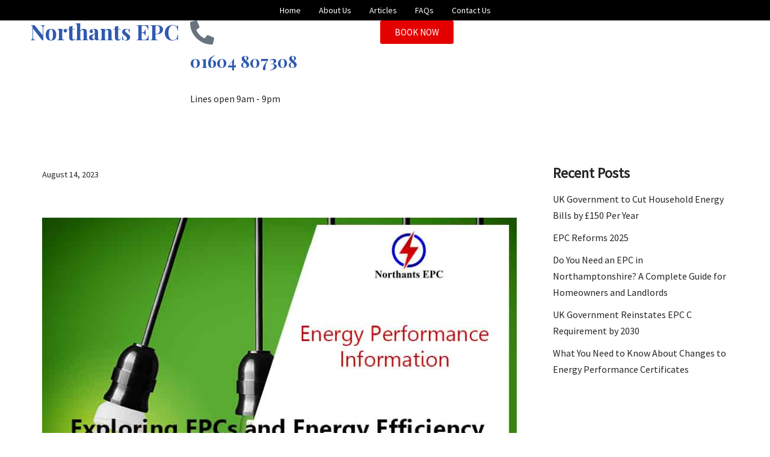

--- FILE ---
content_type: text/html; charset=UTF-8
request_url: https://northantsepc.co.uk/exploring-epcs-and-energy-efficiency-scottish-government-initiates-reform-discussion/
body_size: 23937
content:
<!DOCTYPE html>
<html lang="en-US" prefix="og: https://ogp.me/ns#">

<head>
	
	<meta charset="UTF-8">
	<meta name="viewport" content="width=device-width, initial-scale=1, minimum-scale=1">
	<link rel="profile" href="http://gmpg.org/xfn/11">
		
<!-- Google Tag Manager by PYS -->
    <script data-cfasync="false" data-pagespeed-no-defer>
	    window.dataLayerPYS = window.dataLayerPYS || [];
	</script>
<!-- End Google Tag Manager by PYS -->
<!-- Search Engine Optimization by Rank Math - https://rankmath.com/ -->
<title>Exploring EPCs and Energy Efficiency - Scottish Government Initiates Reform Discussion - Northants EPC</title>
<meta name="description" content="Exploring EPCs and Energy Efficiency - Scottish Government Initiates Reform Discussion"/>
<meta name="robots" content="follow, index, max-snippet:-1, max-video-preview:-1, max-image-preview:large"/>
<link rel="canonical" href="https://northantsepc.co.uk/exploring-epcs-and-energy-efficiency-scottish-government-initiates-reform-discussion/" />
<meta property="og:locale" content="en_US" />
<meta property="og:type" content="article" />
<meta property="og:title" content="Exploring EPCs and Energy Efficiency - Scottish Government Initiates Reform Discussion - Northants EPC" />
<meta property="og:description" content="Exploring EPCs and Energy Efficiency - Scottish Government Initiates Reform Discussion" />
<meta property="og:url" content="https://northantsepc.co.uk/exploring-epcs-and-energy-efficiency-scottish-government-initiates-reform-discussion/" />
<meta property="og:site_name" content="Northants EPC" />
<meta property="article:tag" content="Energy Performance Reform" />
<meta property="article:tag" content="EPCs" />
<meta property="article:section" content="News" />
<meta property="og:image" content="https://northantsepc.co.uk/wp-content/uploads/2023/08/Exploring-EPCs-and-Energy-Efficiency-Scottish-Government-Initiates-Reform-Discussion.jpg" />
<meta property="og:image:secure_url" content="https://northantsepc.co.uk/wp-content/uploads/2023/08/Exploring-EPCs-and-Energy-Efficiency-Scottish-Government-Initiates-Reform-Discussion.jpg" />
<meta property="og:image:width" content="800" />
<meta property="og:image:height" content="600" />
<meta property="og:image:alt" content="Exploring EPCs and Energy Efficiency - Scottish Government Initiates Reform Discussion" />
<meta property="og:image:type" content="image/jpeg" />
<meta property="article:published_time" content="2023-08-14T14:03:48+00:00" />
<meta name="twitter:card" content="summary_large_image" />
<meta name="twitter:title" content="Exploring EPCs and Energy Efficiency - Scottish Government Initiates Reform Discussion - Northants EPC" />
<meta name="twitter:description" content="Exploring EPCs and Energy Efficiency - Scottish Government Initiates Reform Discussion" />
<meta name="twitter:image" content="https://northantsepc.co.uk/wp-content/uploads/2023/08/Exploring-EPCs-and-Energy-Efficiency-Scottish-Government-Initiates-Reform-Discussion.jpg" />
<script type="application/ld+json" class="rank-math-schema">{"@context":"https://schema.org","@graph":[{"@type":"Place","@id":"https://northantsepc.co.uk/#place","address":{"@type":"PostalAddress","streetAddress":"Regents Pavillion","addressLocality":"Summerhouse Road","addressRegion":"Moulton Park, Northampton","postalCode":"NN3 6BJ","addressCountry":"United Kingdom"}},{"@type":"Organization","@id":"https://northantsepc.co.uk/#organization","name":"Northants EPC","url":"https://northantsepc.co.uk","address":{"@type":"PostalAddress","streetAddress":"Regents Pavillion","addressLocality":"Summerhouse Road","addressRegion":"Moulton Park, Northampton","postalCode":"NN3 6BJ","addressCountry":"United Kingdom"},"logo":{"@type":"ImageObject","@id":"https://northantsepc.co.uk/#logo","url":"https://northantsepc.co.uk/wp-content/uploads/2022/11/Energy-Performance-Certificates-Northants-EPC.jpg","contentUrl":"https://northantsepc.co.uk/wp-content/uploads/2022/11/Energy-Performance-Certificates-Northants-EPC.jpg","caption":"Northants EPC","inLanguage":"en-US","width":"800","height":"600"},"contactPoint":[{"@type":"ContactPoint","telephone":"01604 807308","contactType":"reservations"}],"location":{"@id":"https://northantsepc.co.uk/#place"}},{"@type":"WebSite","@id":"https://northantsepc.co.uk/#website","url":"https://northantsepc.co.uk","name":"Northants EPC","publisher":{"@id":"https://northantsepc.co.uk/#organization"},"inLanguage":"en-US"},{"@type":"ImageObject","@id":"https://northantsepc.co.uk/wp-content/uploads/2023/08/Exploring-EPCs-and-Energy-Efficiency-Scottish-Government-Initiates-Reform-Discussion.jpg","url":"https://northantsepc.co.uk/wp-content/uploads/2023/08/Exploring-EPCs-and-Energy-Efficiency-Scottish-Government-Initiates-Reform-Discussion.jpg","width":"800","height":"600","inLanguage":"en-US"},{"@type":"WebPage","@id":"https://northantsepc.co.uk/exploring-epcs-and-energy-efficiency-scottish-government-initiates-reform-discussion/#webpage","url":"https://northantsepc.co.uk/exploring-epcs-and-energy-efficiency-scottish-government-initiates-reform-discussion/","name":"Exploring EPCs and Energy Efficiency - Scottish Government Initiates Reform Discussion - Northants EPC","datePublished":"2023-08-14T14:03:48+00:00","dateModified":"2023-08-14T14:03:48+00:00","isPartOf":{"@id":"https://northantsepc.co.uk/#website"},"primaryImageOfPage":{"@id":"https://northantsepc.co.uk/wp-content/uploads/2023/08/Exploring-EPCs-and-Energy-Efficiency-Scottish-Government-Initiates-Reform-Discussion.jpg"},"inLanguage":"en-US"},{"@type":"Person","@id":"https://northantsepc.co.uk/exploring-epcs-and-energy-efficiency-scottish-government-initiates-reform-discussion/#author","name":"antonyantoniou","image":{"@type":"ImageObject","@id":"https://secure.gravatar.com/avatar/2abde266f98adddc70c00d62d14360a496cea1dfe1e4cbaec66f74411d538cae?s=96&amp;d=mm&amp;r=g","url":"https://secure.gravatar.com/avatar/2abde266f98adddc70c00d62d14360a496cea1dfe1e4cbaec66f74411d538cae?s=96&amp;d=mm&amp;r=g","caption":"antonyantoniou","inLanguage":"en-US"},"sameAs":["https://northantsepc.co.uk"],"worksFor":{"@id":"https://northantsepc.co.uk/#organization"}},{"@type":"BlogPosting","headline":"Exploring EPCs and Energy Efficiency - Scottish Government Initiates Reform Discussion - Northants EPC","keywords":"Exploring EPCs and Energy Efficiency - Scottish Government Initiates Reform Discussion","datePublished":"2023-08-14T14:03:48+00:00","dateModified":"2023-08-14T14:03:48+00:00","articleSection":"News","author":{"@id":"https://northantsepc.co.uk/exploring-epcs-and-energy-efficiency-scottish-government-initiates-reform-discussion/#author","name":"antonyantoniou"},"publisher":{"@id":"https://northantsepc.co.uk/#organization"},"description":"Exploring EPCs and Energy Efficiency - Scottish Government Initiates Reform Discussion","name":"Exploring EPCs and Energy Efficiency - Scottish Government Initiates Reform Discussion - Northants EPC","@id":"https://northantsepc.co.uk/exploring-epcs-and-energy-efficiency-scottish-government-initiates-reform-discussion/#richSnippet","isPartOf":{"@id":"https://northantsepc.co.uk/exploring-epcs-and-energy-efficiency-scottish-government-initiates-reform-discussion/#webpage"},"image":{"@id":"https://northantsepc.co.uk/wp-content/uploads/2023/08/Exploring-EPCs-and-Energy-Efficiency-Scottish-Government-Initiates-Reform-Discussion.jpg"},"inLanguage":"en-US","mainEntityOfPage":{"@id":"https://northantsepc.co.uk/exploring-epcs-and-energy-efficiency-scottish-government-initiates-reform-discussion/#webpage"}}]}</script>
<!-- /Rank Math WordPress SEO plugin -->

<script type='application/javascript'  id='pys-version-script'>console.log('PixelYourSite Free version 11.1.5.2');</script>
<link rel='dns-prefetch' href='//fonts.googleapis.com' />
<link rel="alternate" type="application/rss+xml" title="Northants EPC &raquo; Feed" href="https://northantsepc.co.uk/feed/" />
<link rel="alternate" type="application/rss+xml" title="Northants EPC &raquo; Comments Feed" href="https://northantsepc.co.uk/comments/feed/" />
<link rel="alternate" title="oEmbed (JSON)" type="application/json+oembed" href="https://northantsepc.co.uk/wp-json/oembed/1.0/embed?url=https%3A%2F%2Fnorthantsepc.co.uk%2Fexploring-epcs-and-energy-efficiency-scottish-government-initiates-reform-discussion%2F" />
<link rel="alternate" title="oEmbed (XML)" type="text/xml+oembed" href="https://northantsepc.co.uk/wp-json/oembed/1.0/embed?url=https%3A%2F%2Fnorthantsepc.co.uk%2Fexploring-epcs-and-energy-efficiency-scottish-government-initiates-reform-discussion%2F&#038;format=xml" />
<style id='wp-img-auto-sizes-contain-inline-css'>
img:is([sizes=auto i],[sizes^="auto," i]){contain-intrinsic-size:3000px 1500px}
/*# sourceURL=wp-img-auto-sizes-contain-inline-css */
</style>
<link rel='stylesheet' id='hfe-widgets-style-css' href='https://northantsepc.co.uk/wp-content/plugins/header-footer-elementor/inc/widgets-css/frontend.css?ver=2.8.2' media='all' />
<style id='wp-emoji-styles-inline-css'>

	img.wp-smiley, img.emoji {
		display: inline !important;
		border: none !important;
		box-shadow: none !important;
		height: 1em !important;
		width: 1em !important;
		margin: 0 0.07em !important;
		vertical-align: -0.1em !important;
		background: none !important;
		padding: 0 !important;
	}
/*# sourceURL=wp-emoji-styles-inline-css */
</style>
<link rel='stylesheet' id='wp-block-library-css' href='https://northantsepc.co.uk/wp-includes/css/dist/block-library/style.min.css?ver=6.9' media='all' />
<style id='classic-theme-styles-inline-css'>
/*! This file is auto-generated */
.wp-block-button__link{color:#fff;background-color:#32373c;border-radius:9999px;box-shadow:none;text-decoration:none;padding:calc(.667em + 2px) calc(1.333em + 2px);font-size:1.125em}.wp-block-file__button{background:#32373c;color:#fff;text-decoration:none}
/*# sourceURL=/wp-includes/css/classic-themes.min.css */
</style>
<style id='global-styles-inline-css'>
:root{--wp--preset--aspect-ratio--square: 1;--wp--preset--aspect-ratio--4-3: 4/3;--wp--preset--aspect-ratio--3-4: 3/4;--wp--preset--aspect-ratio--3-2: 3/2;--wp--preset--aspect-ratio--2-3: 2/3;--wp--preset--aspect-ratio--16-9: 16/9;--wp--preset--aspect-ratio--9-16: 9/16;--wp--preset--color--black: #000000;--wp--preset--color--cyan-bluish-gray: #abb8c3;--wp--preset--color--white: #ffffff;--wp--preset--color--pale-pink: #f78da7;--wp--preset--color--vivid-red: #cf2e2e;--wp--preset--color--luminous-vivid-orange: #ff6900;--wp--preset--color--luminous-vivid-amber: #fcb900;--wp--preset--color--light-green-cyan: #7bdcb5;--wp--preset--color--vivid-green-cyan: #00d084;--wp--preset--color--pale-cyan-blue: #8ed1fc;--wp--preset--color--vivid-cyan-blue: #0693e3;--wp--preset--color--vivid-purple: #9b51e0;--wp--preset--color--neve-link-color: var(--nv-primary-accent);--wp--preset--color--neve-link-hover-color: var(--nv-secondary-accent);--wp--preset--color--nv-site-bg: var(--nv-site-bg);--wp--preset--color--nv-light-bg: var(--nv-light-bg);--wp--preset--color--nv-dark-bg: var(--nv-dark-bg);--wp--preset--color--neve-text-color: var(--nv-text-color);--wp--preset--color--nv-text-dark-bg: var(--nv-text-dark-bg);--wp--preset--color--nv-c-1: var(--nv-c-1);--wp--preset--color--nv-c-2: var(--nv-c-2);--wp--preset--gradient--vivid-cyan-blue-to-vivid-purple: linear-gradient(135deg,rgb(6,147,227) 0%,rgb(155,81,224) 100%);--wp--preset--gradient--light-green-cyan-to-vivid-green-cyan: linear-gradient(135deg,rgb(122,220,180) 0%,rgb(0,208,130) 100%);--wp--preset--gradient--luminous-vivid-amber-to-luminous-vivid-orange: linear-gradient(135deg,rgb(252,185,0) 0%,rgb(255,105,0) 100%);--wp--preset--gradient--luminous-vivid-orange-to-vivid-red: linear-gradient(135deg,rgb(255,105,0) 0%,rgb(207,46,46) 100%);--wp--preset--gradient--very-light-gray-to-cyan-bluish-gray: linear-gradient(135deg,rgb(238,238,238) 0%,rgb(169,184,195) 100%);--wp--preset--gradient--cool-to-warm-spectrum: linear-gradient(135deg,rgb(74,234,220) 0%,rgb(151,120,209) 20%,rgb(207,42,186) 40%,rgb(238,44,130) 60%,rgb(251,105,98) 80%,rgb(254,248,76) 100%);--wp--preset--gradient--blush-light-purple: linear-gradient(135deg,rgb(255,206,236) 0%,rgb(152,150,240) 100%);--wp--preset--gradient--blush-bordeaux: linear-gradient(135deg,rgb(254,205,165) 0%,rgb(254,45,45) 50%,rgb(107,0,62) 100%);--wp--preset--gradient--luminous-dusk: linear-gradient(135deg,rgb(255,203,112) 0%,rgb(199,81,192) 50%,rgb(65,88,208) 100%);--wp--preset--gradient--pale-ocean: linear-gradient(135deg,rgb(255,245,203) 0%,rgb(182,227,212) 50%,rgb(51,167,181) 100%);--wp--preset--gradient--electric-grass: linear-gradient(135deg,rgb(202,248,128) 0%,rgb(113,206,126) 100%);--wp--preset--gradient--midnight: linear-gradient(135deg,rgb(2,3,129) 0%,rgb(40,116,252) 100%);--wp--preset--font-size--small: 13px;--wp--preset--font-size--medium: 20px;--wp--preset--font-size--large: 36px;--wp--preset--font-size--x-large: 42px;--wp--preset--spacing--20: 0.44rem;--wp--preset--spacing--30: 0.67rem;--wp--preset--spacing--40: 1rem;--wp--preset--spacing--50: 1.5rem;--wp--preset--spacing--60: 2.25rem;--wp--preset--spacing--70: 3.38rem;--wp--preset--spacing--80: 5.06rem;--wp--preset--shadow--natural: 6px 6px 9px rgba(0, 0, 0, 0.2);--wp--preset--shadow--deep: 12px 12px 50px rgba(0, 0, 0, 0.4);--wp--preset--shadow--sharp: 6px 6px 0px rgba(0, 0, 0, 0.2);--wp--preset--shadow--outlined: 6px 6px 0px -3px rgb(255, 255, 255), 6px 6px rgb(0, 0, 0);--wp--preset--shadow--crisp: 6px 6px 0px rgb(0, 0, 0);}:where(.is-layout-flex){gap: 0.5em;}:where(.is-layout-grid){gap: 0.5em;}body .is-layout-flex{display: flex;}.is-layout-flex{flex-wrap: wrap;align-items: center;}.is-layout-flex > :is(*, div){margin: 0;}body .is-layout-grid{display: grid;}.is-layout-grid > :is(*, div){margin: 0;}:where(.wp-block-columns.is-layout-flex){gap: 2em;}:where(.wp-block-columns.is-layout-grid){gap: 2em;}:where(.wp-block-post-template.is-layout-flex){gap: 1.25em;}:where(.wp-block-post-template.is-layout-grid){gap: 1.25em;}.has-black-color{color: var(--wp--preset--color--black) !important;}.has-cyan-bluish-gray-color{color: var(--wp--preset--color--cyan-bluish-gray) !important;}.has-white-color{color: var(--wp--preset--color--white) !important;}.has-pale-pink-color{color: var(--wp--preset--color--pale-pink) !important;}.has-vivid-red-color{color: var(--wp--preset--color--vivid-red) !important;}.has-luminous-vivid-orange-color{color: var(--wp--preset--color--luminous-vivid-orange) !important;}.has-luminous-vivid-amber-color{color: var(--wp--preset--color--luminous-vivid-amber) !important;}.has-light-green-cyan-color{color: var(--wp--preset--color--light-green-cyan) !important;}.has-vivid-green-cyan-color{color: var(--wp--preset--color--vivid-green-cyan) !important;}.has-pale-cyan-blue-color{color: var(--wp--preset--color--pale-cyan-blue) !important;}.has-vivid-cyan-blue-color{color: var(--wp--preset--color--vivid-cyan-blue) !important;}.has-vivid-purple-color{color: var(--wp--preset--color--vivid-purple) !important;}.has-neve-link-color-color{color: var(--wp--preset--color--neve-link-color) !important;}.has-neve-link-hover-color-color{color: var(--wp--preset--color--neve-link-hover-color) !important;}.has-nv-site-bg-color{color: var(--wp--preset--color--nv-site-bg) !important;}.has-nv-light-bg-color{color: var(--wp--preset--color--nv-light-bg) !important;}.has-nv-dark-bg-color{color: var(--wp--preset--color--nv-dark-bg) !important;}.has-neve-text-color-color{color: var(--wp--preset--color--neve-text-color) !important;}.has-nv-text-dark-bg-color{color: var(--wp--preset--color--nv-text-dark-bg) !important;}.has-nv-c-1-color{color: var(--wp--preset--color--nv-c-1) !important;}.has-nv-c-2-color{color: var(--wp--preset--color--nv-c-2) !important;}.has-black-background-color{background-color: var(--wp--preset--color--black) !important;}.has-cyan-bluish-gray-background-color{background-color: var(--wp--preset--color--cyan-bluish-gray) !important;}.has-white-background-color{background-color: var(--wp--preset--color--white) !important;}.has-pale-pink-background-color{background-color: var(--wp--preset--color--pale-pink) !important;}.has-vivid-red-background-color{background-color: var(--wp--preset--color--vivid-red) !important;}.has-luminous-vivid-orange-background-color{background-color: var(--wp--preset--color--luminous-vivid-orange) !important;}.has-luminous-vivid-amber-background-color{background-color: var(--wp--preset--color--luminous-vivid-amber) !important;}.has-light-green-cyan-background-color{background-color: var(--wp--preset--color--light-green-cyan) !important;}.has-vivid-green-cyan-background-color{background-color: var(--wp--preset--color--vivid-green-cyan) !important;}.has-pale-cyan-blue-background-color{background-color: var(--wp--preset--color--pale-cyan-blue) !important;}.has-vivid-cyan-blue-background-color{background-color: var(--wp--preset--color--vivid-cyan-blue) !important;}.has-vivid-purple-background-color{background-color: var(--wp--preset--color--vivid-purple) !important;}.has-neve-link-color-background-color{background-color: var(--wp--preset--color--neve-link-color) !important;}.has-neve-link-hover-color-background-color{background-color: var(--wp--preset--color--neve-link-hover-color) !important;}.has-nv-site-bg-background-color{background-color: var(--wp--preset--color--nv-site-bg) !important;}.has-nv-light-bg-background-color{background-color: var(--wp--preset--color--nv-light-bg) !important;}.has-nv-dark-bg-background-color{background-color: var(--wp--preset--color--nv-dark-bg) !important;}.has-neve-text-color-background-color{background-color: var(--wp--preset--color--neve-text-color) !important;}.has-nv-text-dark-bg-background-color{background-color: var(--wp--preset--color--nv-text-dark-bg) !important;}.has-nv-c-1-background-color{background-color: var(--wp--preset--color--nv-c-1) !important;}.has-nv-c-2-background-color{background-color: var(--wp--preset--color--nv-c-2) !important;}.has-black-border-color{border-color: var(--wp--preset--color--black) !important;}.has-cyan-bluish-gray-border-color{border-color: var(--wp--preset--color--cyan-bluish-gray) !important;}.has-white-border-color{border-color: var(--wp--preset--color--white) !important;}.has-pale-pink-border-color{border-color: var(--wp--preset--color--pale-pink) !important;}.has-vivid-red-border-color{border-color: var(--wp--preset--color--vivid-red) !important;}.has-luminous-vivid-orange-border-color{border-color: var(--wp--preset--color--luminous-vivid-orange) !important;}.has-luminous-vivid-amber-border-color{border-color: var(--wp--preset--color--luminous-vivid-amber) !important;}.has-light-green-cyan-border-color{border-color: var(--wp--preset--color--light-green-cyan) !important;}.has-vivid-green-cyan-border-color{border-color: var(--wp--preset--color--vivid-green-cyan) !important;}.has-pale-cyan-blue-border-color{border-color: var(--wp--preset--color--pale-cyan-blue) !important;}.has-vivid-cyan-blue-border-color{border-color: var(--wp--preset--color--vivid-cyan-blue) !important;}.has-vivid-purple-border-color{border-color: var(--wp--preset--color--vivid-purple) !important;}.has-neve-link-color-border-color{border-color: var(--wp--preset--color--neve-link-color) !important;}.has-neve-link-hover-color-border-color{border-color: var(--wp--preset--color--neve-link-hover-color) !important;}.has-nv-site-bg-border-color{border-color: var(--wp--preset--color--nv-site-bg) !important;}.has-nv-light-bg-border-color{border-color: var(--wp--preset--color--nv-light-bg) !important;}.has-nv-dark-bg-border-color{border-color: var(--wp--preset--color--nv-dark-bg) !important;}.has-neve-text-color-border-color{border-color: var(--wp--preset--color--neve-text-color) !important;}.has-nv-text-dark-bg-border-color{border-color: var(--wp--preset--color--nv-text-dark-bg) !important;}.has-nv-c-1-border-color{border-color: var(--wp--preset--color--nv-c-1) !important;}.has-nv-c-2-border-color{border-color: var(--wp--preset--color--nv-c-2) !important;}.has-vivid-cyan-blue-to-vivid-purple-gradient-background{background: var(--wp--preset--gradient--vivid-cyan-blue-to-vivid-purple) !important;}.has-light-green-cyan-to-vivid-green-cyan-gradient-background{background: var(--wp--preset--gradient--light-green-cyan-to-vivid-green-cyan) !important;}.has-luminous-vivid-amber-to-luminous-vivid-orange-gradient-background{background: var(--wp--preset--gradient--luminous-vivid-amber-to-luminous-vivid-orange) !important;}.has-luminous-vivid-orange-to-vivid-red-gradient-background{background: var(--wp--preset--gradient--luminous-vivid-orange-to-vivid-red) !important;}.has-very-light-gray-to-cyan-bluish-gray-gradient-background{background: var(--wp--preset--gradient--very-light-gray-to-cyan-bluish-gray) !important;}.has-cool-to-warm-spectrum-gradient-background{background: var(--wp--preset--gradient--cool-to-warm-spectrum) !important;}.has-blush-light-purple-gradient-background{background: var(--wp--preset--gradient--blush-light-purple) !important;}.has-blush-bordeaux-gradient-background{background: var(--wp--preset--gradient--blush-bordeaux) !important;}.has-luminous-dusk-gradient-background{background: var(--wp--preset--gradient--luminous-dusk) !important;}.has-pale-ocean-gradient-background{background: var(--wp--preset--gradient--pale-ocean) !important;}.has-electric-grass-gradient-background{background: var(--wp--preset--gradient--electric-grass) !important;}.has-midnight-gradient-background{background: var(--wp--preset--gradient--midnight) !important;}.has-small-font-size{font-size: var(--wp--preset--font-size--small) !important;}.has-medium-font-size{font-size: var(--wp--preset--font-size--medium) !important;}.has-large-font-size{font-size: var(--wp--preset--font-size--large) !important;}.has-x-large-font-size{font-size: var(--wp--preset--font-size--x-large) !important;}
:where(.wp-block-post-template.is-layout-flex){gap: 1.25em;}:where(.wp-block-post-template.is-layout-grid){gap: 1.25em;}
:where(.wp-block-term-template.is-layout-flex){gap: 1.25em;}:where(.wp-block-term-template.is-layout-grid){gap: 1.25em;}
:where(.wp-block-columns.is-layout-flex){gap: 2em;}:where(.wp-block-columns.is-layout-grid){gap: 2em;}
:root :where(.wp-block-pullquote){font-size: 1.5em;line-height: 1.6;}
/*# sourceURL=global-styles-inline-css */
</style>
<link rel='stylesheet' id='hfe-style-css' href='https://northantsepc.co.uk/wp-content/plugins/header-footer-elementor/assets/css/header-footer-elementor.css?ver=2.8.2' media='all' />
<link rel='stylesheet' id='elementor-icons-css' href='https://northantsepc.co.uk/wp-content/plugins/elementor/assets/lib/eicons/css/elementor-icons.min.css?ver=5.46.0' media='all' />
<link rel='stylesheet' id='elementor-frontend-css' href='https://northantsepc.co.uk/wp-content/plugins/elementor/assets/css/frontend.min.css?ver=3.34.2' media='all' />
<link rel='stylesheet' id='elementor-post-36-css' href='https://northantsepc.co.uk/wp-content/uploads/elementor/css/post-36.css?ver=1769337162' media='all' />
<link rel='stylesheet' id='wpforms-classic-base-css' href='https://northantsepc.co.uk/wp-content/plugins/wpforms-lite/assets/css/frontend/classic/wpforms-base.min.css?ver=1.9.8.7' media='all' />
<link rel='stylesheet' id='font-awesome-5-all-css' href='https://northantsepc.co.uk/wp-content/plugins/elementor/assets/lib/font-awesome/css/all.min.css?ver=3.34.2' media='all' />
<link rel='stylesheet' id='font-awesome-4-shim-css' href='https://northantsepc.co.uk/wp-content/plugins/elementor/assets/lib/font-awesome/css/v4-shims.min.css?ver=3.34.2' media='all' />
<link rel='stylesheet' id='elementor-post-478-css' href='https://northantsepc.co.uk/wp-content/uploads/elementor/css/post-478.css?ver=1769337162' media='all' />
<link rel='stylesheet' id='elementor-post-277-css' href='https://northantsepc.co.uk/wp-content/uploads/elementor/css/post-277.css?ver=1769337162' media='all' />
<link rel='stylesheet' id='neve-style-css' href='https://northantsepc.co.uk/wp-content/themes/neve/style-main-new.min.css?ver=4.2.2' media='all' />
<style id='neve-style-inline-css'>
.is-menu-sidebar .header-menu-sidebar { visibility: visible; }.is-menu-sidebar.menu_sidebar_slide_left .header-menu-sidebar { transform: translate3d(0, 0, 0); left: 0; }.is-menu-sidebar.menu_sidebar_slide_right .header-menu-sidebar { transform: translate3d(0, 0, 0); right: 0; }.is-menu-sidebar.menu_sidebar_pull_right .header-menu-sidebar, .is-menu-sidebar.menu_sidebar_pull_left .header-menu-sidebar { transform: translateX(0); }.is-menu-sidebar.menu_sidebar_dropdown .header-menu-sidebar { height: auto; }.is-menu-sidebar.menu_sidebar_dropdown .header-menu-sidebar-inner { max-height: 400px; padding: 20px 0; }.is-menu-sidebar.menu_sidebar_full_canvas .header-menu-sidebar { opacity: 1; }.header-menu-sidebar .menu-item-nav-search:not(.floating) { pointer-events: none; }.header-menu-sidebar .menu-item-nav-search .is-menu-sidebar { pointer-events: unset; }@media screen and (max-width: 960px) { .builder-item.cr .item--inner { --textalign: center; --justify: center; } }
.nv-meta-list li.meta:not(:last-child):after { content:"/" }.nv-meta-list .no-mobile{
			display:none;
		}.nv-meta-list li.last::after{
			content: ""!important;
		}@media (min-width: 769px) {
			.nv-meta-list .no-mobile {
				display: inline-block;
			}
			.nv-meta-list li.last:not(:last-child)::after {
		 		content: "/" !important;
			}
		}
 :root{ --container: 748px;--postwidth:100%; --primarybtnbg: var(--nv-primary-accent); --primarybtnhoverbg: var(--nv-primary-accent); --primarybtncolor: #fff; --secondarybtncolor: var(--nv-primary-accent); --primarybtnhovercolor: #fff; --secondarybtnhovercolor: var(--nv-primary-accent);--primarybtnborderradius:3px;--secondarybtnborderradius:3px;--secondarybtnborderwidth:3px;--btnpadding:13px 15px;--primarybtnpadding:13px 15px;--secondarybtnpadding:calc(13px - 3px) calc(15px - 3px); --bodyfontfamily: "Source Sans Pro"; --bodyfontsize: 15px; --bodylineheight: 1.6; --bodyletterspacing: 0px; --bodyfontweight: 400; --headingsfontfamily: "Playfair Display"; --h1fontsize: 36px; --h1fontweight: 700; --h1lineheight: 1.2em; --h1letterspacing: 0px; --h1texttransform: none; --h2fontsize: 28px; --h2fontweight: 700; --h2lineheight: 1.3em; --h2letterspacing: 0px; --h2texttransform: none; --h3fontsize: 24px; --h3fontweight: 700; --h3lineheight: 1.4em; --h3letterspacing: 0px; --h3texttransform: none; --h4fontsize: 20px; --h4fontweight: 700; --h4lineheight: 1.6em; --h4letterspacing: 0px; --h4texttransform: none; --h5fontsize: 16px; --h5fontweight: 700; --h5lineheight: 1.6em; --h5letterspacing: 0px; --h5texttransform: none; --h6fontsize: 14px; --h6fontweight: 700; --h6lineheight: 1.6em; --h6letterspacing: 0px; --h6texttransform: none;--formfieldborderwidth:2px;--formfieldborderradius:3px; --formfieldbgcolor: var(--nv-site-bg); --formfieldbordercolor: #dddddd; --formfieldcolor: var(--nv-text-color);--formfieldpadding:10px 12px; } .nv-index-posts{ --borderradius:0px; } .single-post-container .alignfull > [class*="__inner-container"], .single-post-container .alignwide > [class*="__inner-container"]{ max-width:718px } .nv-meta-list{ --avatarsize: 20px; } .single .nv-meta-list{ --avatarsize: 20px; } .blog .blog-entry-title, .archive .blog-entry-title{ --fontsize: 13px; } .blog .entry-summary, .archive .entry-summary, .blog .post-pages-links{ --fontsize: 11px; } .nv-post-cover{ --height: 250px;--padding:40px 15px;--justify: flex-start; --textalign: left; --valign: center; } .nv-post-cover .nv-title-meta-wrap, .nv-page-title-wrap, .entry-header{ --textalign: left; } .nv-is-boxed.nv-title-meta-wrap{ --padding:40px 15px; --bgcolor: var(--nv-dark-bg); } .nv-overlay{ --opacity: 50; --blendmode: normal; } .nv-is-boxed.nv-comments-wrap{ --padding:20px; } .nv-is-boxed.comment-respond{ --padding:20px; } .single:not(.single-product), .page{ --c-vspace:0 0 0 0;; } .scroll-to-top{ --color: var(--nv-text-dark-bg);--padding:8px 10px; --borderradius: 3px; --bgcolor: var(--nv-primary-accent); --hovercolor: var(--nv-text-dark-bg); --hoverbgcolor: var(--nv-primary-accent);--size:16px; } .global-styled{ --bgcolor: var(--nv-site-bg); } .header-top{ --rowbcolor: var(--nv-light-bg); --color: var(--nv-text-color); --bgcolor: var(--nv-site-bg); } .header-main{ --rowbcolor: var(--nv-light-bg); --color: var(--nv-text-color); --bgcolor: var(--nv-site-bg); } .header-bottom{ --rowbcolor: var(--nv-light-bg); --color: var(--nv-text-color); --bgcolor: var(--nv-site-bg); } .header-menu-sidebar-bg{ --justify: flex-start; --textalign: left;--flexg: 1;--wrapdropdownwidth: auto; --color: var(--nv-text-color); --bgcolor: var(--nv-site-bg); } .header-menu-sidebar{ width: 360px; } .builder-item--logo{ --maxwidth: 120px; --fs: 24px;--padding:10px 0;--margin:0; --textalign: left;--justify: flex-start; } .builder-item--nav-icon,.header-menu-sidebar .close-sidebar-panel .navbar-toggle{ --borderradius:0; } .builder-item--nav-icon{ --label-margin:0 5px 0 0;;--padding:10px 15px;--margin:0; } .builder-item--primary-menu{ --hovercolor: var(--nv-secondary-accent); --hovertextcolor: var(--nv-text-color); --activecolor: var(--nv-primary-accent); --spacing: 20px; --height: 25px;--padding:0;--margin:0; --fontsize: 1em; --lineheight: 1.6; --letterspacing: 0px; --fontweight: 500; --texttransform: none; --iconsize: 1em; } .hfg-is-group.has-primary-menu .inherit-ff{ --inheritedfw: 500; } .footer-top-inner .row{ grid-template-columns:1fr 1fr 1fr; --valign: flex-start; } .footer-top{ --rowbcolor: var(--nv-light-bg); --color: var(--nv-text-color); --bgcolor: var(--nv-site-bg); } .footer-main-inner .row{ grid-template-columns:1fr 1fr 1fr; --valign: flex-start; } .footer-main{ --rowbcolor: var(--nv-light-bg); --color: var(--nv-text-color); --bgcolor: var(--nv-site-bg); } .footer-bottom-inner .row{ grid-template-columns:1fr 1fr 1fr; --valign: flex-start; } .footer-bottom{ --rowbcolor: var(--nv-light-bg); --color: var(--nv-text-dark-bg); --bgcolor: var(--nv-dark-bg); } @media(min-width: 576px){ :root{ --container: 992px;--postwidth:50%;--btnpadding:13px 15px;--primarybtnpadding:13px 15px;--secondarybtnpadding:calc(13px - 3px) calc(15px - 3px); --bodyfontsize: 16px; --bodylineheight: 1.6; --bodyletterspacing: 0px; --h1fontsize: 38px; --h1lineheight: 1.2em; --h1letterspacing: 0px; --h2fontsize: 30px; --h2lineheight: 1.2em; --h2letterspacing: 0px; --h3fontsize: 26px; --h3lineheight: 1.4em; --h3letterspacing: 0px; --h4fontsize: 22px; --h4lineheight: 1.5em; --h4letterspacing: 0px; --h5fontsize: 18px; --h5lineheight: 1.6em; --h5letterspacing: 0px; --h6fontsize: 14px; --h6lineheight: 1.6em; --h6letterspacing: 0px; } .single-post-container .alignfull > [class*="__inner-container"], .single-post-container .alignwide > [class*="__inner-container"]{ max-width:962px } .nv-meta-list{ --avatarsize: 20px; } .single .nv-meta-list{ --avatarsize: 20px; } .blog .blog-entry-title, .archive .blog-entry-title{ --fontsize: 14px; } .blog .entry-summary, .archive .entry-summary, .blog .post-pages-links{ --fontsize: 12px; } .blog .nv-meta-list li, .archive .nv-meta-list li{ --fontsize: 12px; } .single h1.entry-title{ --fontsize: 0px; } .nv-post-cover{ --height: 320px;--padding:60px 30px;--justify: flex-start; --textalign: left; --valign: center; } .nv-post-cover .nv-title-meta-wrap, .nv-page-title-wrap, .entry-header{ --textalign: left; } .nv-is-boxed.nv-title-meta-wrap{ --padding:60px 30px; } .nv-is-boxed.nv-comments-wrap{ --padding:30px; } .nv-is-boxed.comment-respond{ --padding:30px; } .single:not(.single-product), .page{ --c-vspace:0 0 0 0;; } .scroll-to-top{ --padding:8px 10px;--size:16px; } .header-menu-sidebar-bg{ --justify: flex-start; --textalign: left;--flexg: 1;--wrapdropdownwidth: auto; } .header-menu-sidebar{ width: 360px; } .builder-item--logo{ --maxwidth: 120px; --fs: 24px;--padding:10px 0;--margin:0; --textalign: left;--justify: flex-start; } .builder-item--nav-icon{ --label-margin:0 5px 0 0;;--padding:10px 15px;--margin:0; } .builder-item--primary-menu{ --spacing: 20px; --height: 25px;--padding:0;--margin:0; --fontsize: 1em; --lineheight: 1.6; --letterspacing: 0px; --iconsize: 1em; } }@media(min-width: 960px){ :root{ --container: 1170px;--postwidth:33.333333333333%;--btnpadding:13px 15px;--primarybtnpadding:13px 15px;--secondarybtnpadding:calc(13px - 3px) calc(15px - 3px); --bodyfontsize: 16px; --bodylineheight: 1.7; --bodyletterspacing: 0px; --h1fontsize: 39px; --h1lineheight: 1.1em; --h1letterspacing: 0px; --h2fontsize: 32px; --h2lineheight: 1.2em; --h2letterspacing: 0px; --h3fontsize: 18px; --h3lineheight: 1.4em; --h3letterspacing: 0px; --h4fontsize: 24px; --h4lineheight: 1.5em; --h4letterspacing: 0px; --h5fontsize: 20px; --h5lineheight: 1.6em; --h5letterspacing: 0px; --h6fontsize: 16px; --h6lineheight: 1.6em; --h6letterspacing: 0px; } body:not(.single):not(.archive):not(.blog):not(.search):not(.error404) .neve-main > .container .col, body.post-type-archive-course .neve-main > .container .col, body.post-type-archive-llms_membership .neve-main > .container .col{ max-width: 100%; } body:not(.single):not(.archive):not(.blog):not(.search):not(.error404) .nv-sidebar-wrap, body.post-type-archive-course .nv-sidebar-wrap, body.post-type-archive-llms_membership .nv-sidebar-wrap{ max-width: 0%; } .neve-main > .archive-container .nv-index-posts.col{ max-width: 100%; } .neve-main > .archive-container .nv-sidebar-wrap{ max-width: 0%; } .neve-main > .single-post-container .nv-single-post-wrap.col{ max-width: 70%; } .single-post-container .alignfull > [class*="__inner-container"], .single-post-container .alignwide > [class*="__inner-container"]{ max-width:789px } .container-fluid.single-post-container .alignfull > [class*="__inner-container"], .container-fluid.single-post-container .alignwide > [class*="__inner-container"]{ max-width:calc(70% + 15px) } .neve-main > .single-post-container .nv-sidebar-wrap{ max-width: 30%; } .nv-meta-list{ --avatarsize: 20px; } .single .nv-meta-list{ --avatarsize: 20px; } .blog .entry-summary, .archive .entry-summary, .blog .post-pages-links{ --fontsize: 14px; --lineheight: 1.5em; } .single .nv-meta-list li{ --lineheight: 0em; } .nv-post-cover{ --height: 400px;--padding:60px 40px;--justify: flex-start; --textalign: left; --valign: center; } .nv-post-cover .nv-title-meta-wrap, .nv-page-title-wrap, .entry-header{ --textalign: left; } .nv-is-boxed.nv-title-meta-wrap{ --padding:60px 40px; } .nv-is-boxed.nv-comments-wrap{ --padding:40px; } .nv-is-boxed.comment-respond{ --padding:40px; } .single:not(.single-product), .page{ --c-vspace:0 0 0 0;; } .scroll-to-top{ --padding:8px 10px;--size:16px; } .header-menu-sidebar-bg{ --justify: flex-start; --textalign: left;--flexg: 1;--wrapdropdownwidth: auto; } .header-menu-sidebar{ width: 360px; } .builder-item--logo{ --maxwidth: 120px; --fs: 24px;--padding:10px 0;--margin:0; --textalign: left;--justify: flex-start; } .builder-item--nav-icon{ --label-margin:0 5px 0 0;;--padding:10px 15px;--margin:0; } .builder-item--primary-menu{ --spacing: 20px; --height: 25px;--padding:0;--margin:0; --fontsize: 1em; --lineheight: 1.6; --letterspacing: 0px; --iconsize: 1em; } }.nv-content-wrap .elementor a:not(.button):not(.wp-block-file__button){ text-decoration: none; }.scroll-to-top {right: 20px; border: none; position: fixed; bottom: 30px; display: none; opacity: 0; visibility: hidden; transition: opacity 0.3s ease-in-out, visibility 0.3s ease-in-out; align-items: center; justify-content: center; z-index: 999; } @supports (-webkit-overflow-scrolling: touch) { .scroll-to-top { bottom: 74px; } } .scroll-to-top.image { background-position: center; } .scroll-to-top .scroll-to-top-image { width: 100%; height: 100%; } .scroll-to-top .scroll-to-top-label { margin: 0; padding: 5px; } .scroll-to-top:hover { text-decoration: none; } .scroll-to-top.scroll-to-top-left {left: 20px; right: unset;} .scroll-to-top.scroll-show-mobile { display: flex; } @media (min-width: 960px) { .scroll-to-top { display: flex; } }.scroll-to-top { color: var(--color); padding: var(--padding); border-radius: var(--borderradius); background: var(--bgcolor); } .scroll-to-top:hover, .scroll-to-top:focus { color: var(--hovercolor); background: var(--hoverbgcolor); } .scroll-to-top-icon, .scroll-to-top.image .scroll-to-top-image { width: var(--size); height: var(--size); } .scroll-to-top-image { background-image: var(--bgimage); background-size: cover; }:root{--nv-primary-accent:#2f5aae;--nv-secondary-accent:#2f5aae;--nv-site-bg:#ffffff;--nv-light-bg:#f4f5f7;--nv-dark-bg:#121212;--nv-text-color:#272626;--nv-text-dark-bg:#ffffff;--nv-c-1:#9463ae;--nv-c-2:#be574b;--nv-fallback-ff:Arial, Helvetica, sans-serif;}
:root{--e-global-color-nvprimaryaccent:#2f5aae;--e-global-color-nvsecondaryaccent:#2f5aae;--e-global-color-nvsitebg:#ffffff;--e-global-color-nvlightbg:#f4f5f7;--e-global-color-nvdarkbg:#121212;--e-global-color-nvtextcolor:#272626;--e-global-color-nvtextdarkbg:#ffffff;--e-global-color-nvc1:#9463ae;--e-global-color-nvc2:#be574b;}
/*# sourceURL=neve-style-inline-css */
</style>
<link rel='stylesheet' id='hfe-elementor-icons-css' href='https://northantsepc.co.uk/wp-content/plugins/elementor/assets/lib/eicons/css/elementor-icons.min.css?ver=5.34.0' media='all' />
<link rel='stylesheet' id='hfe-icons-list-css' href='https://northantsepc.co.uk/wp-content/plugins/elementor/assets/css/widget-icon-list.min.css?ver=3.24.3' media='all' />
<link rel='stylesheet' id='hfe-social-icons-css' href='https://northantsepc.co.uk/wp-content/plugins/elementor/assets/css/widget-social-icons.min.css?ver=3.24.0' media='all' />
<link rel='stylesheet' id='hfe-social-share-icons-brands-css' href='https://northantsepc.co.uk/wp-content/plugins/elementor/assets/lib/font-awesome/css/brands.css?ver=5.15.3' media='all' />
<link rel='stylesheet' id='hfe-social-share-icons-fontawesome-css' href='https://northantsepc.co.uk/wp-content/plugins/elementor/assets/lib/font-awesome/css/fontawesome.css?ver=5.15.3' media='all' />
<link rel='stylesheet' id='hfe-nav-menu-icons-css' href='https://northantsepc.co.uk/wp-content/plugins/elementor/assets/lib/font-awesome/css/solid.css?ver=5.15.3' media='all' />
<link rel='stylesheet' id='neve-google-font-source-sans-pro-css' href='//fonts.googleapis.com/css?family=Source+Sans+Pro%3A400%2C500&#038;display=swap&#038;ver=4.2.2' media='all' />
<link rel='stylesheet' id='neve-google-font-playfair-display-css' href='//fonts.googleapis.com/css?family=Playfair+Display%3A400%2C700&#038;display=swap&#038;ver=4.2.2' media='all' />
<link rel='stylesheet' id='elementor-gf-local-roboto-css' href='https://northantsepc.co.uk/wp-content/uploads/elementor/google-fonts/css/roboto.css?ver=1742242109' media='all' />
<link rel='stylesheet' id='elementor-gf-local-robotoslab-css' href='https://northantsepc.co.uk/wp-content/uploads/elementor/google-fonts/css/robotoslab.css?ver=1742242112' media='all' />
<link rel='stylesheet' id='elementor-icons-shared-0-css' href='https://northantsepc.co.uk/wp-content/plugins/elementor/assets/lib/font-awesome/css/fontawesome.min.css?ver=5.15.3' media='all' />
<link rel='stylesheet' id='elementor-icons-fa-solid-css' href='https://northantsepc.co.uk/wp-content/plugins/elementor/assets/lib/font-awesome/css/solid.min.css?ver=5.15.3' media='all' />
<link rel='stylesheet' id='elementor-icons-fa-regular-css' href='https://northantsepc.co.uk/wp-content/plugins/elementor/assets/lib/font-awesome/css/regular.min.css?ver=5.15.3' media='all' />
            <style type="text/css">
                .scrollup-button {
                    display: none;
                    position: fixed;
                    z-index: 1000;
                    padding: 8px;
                    cursor: pointer;
                    bottom: 20px;
                    right: 20px;
                    background-color: #494949;
                    border-radius: 0;
                    -webkit-animation: display 0.5s;
                    animation: display 0.5s;
                }

                .scrollup-button .scrollup-svg-icon {
                    display: block;
                    overflow: hidden;
                    fill: #ffffff;
                }

                .scrollup-button:hover {
                    background-color: #494949;
                }

                .scrollup-button:hover .scrollup-svg-icon {
                    fill: #ffffff;
                }
            </style>
			<script src="https://northantsepc.co.uk/wp-content/plugins/elementor/assets/lib/font-awesome/js/v4-shims.min.js?ver=3.34.2" id="font-awesome-4-shim-js"></script>
<script id="jquery-core-js-extra">
var pp = {"ajax_url":"https://northantsepc.co.uk/wp-admin/admin-ajax.php"};
var pysFacebookRest = {"restApiUrl":"https://northantsepc.co.uk/wp-json/pys-facebook/v1/event","debug":""};
//# sourceURL=jquery-core-js-extra
</script>
<script src="https://northantsepc.co.uk/wp-includes/js/jquery/jquery.min.js?ver=3.7.1" id="jquery-core-js"></script>
<script src="https://northantsepc.co.uk/wp-includes/js/jquery/jquery-migrate.min.js?ver=3.4.1" id="jquery-migrate-js"></script>
<script id="jquery-js-after">
!function($){"use strict";$(document).ready(function(){$(this).scrollTop()>100&&$(".hfe-scroll-to-top-wrap").removeClass("hfe-scroll-to-top-hide"),$(window).scroll(function(){$(this).scrollTop()<100?$(".hfe-scroll-to-top-wrap").fadeOut(300):$(".hfe-scroll-to-top-wrap").fadeIn(300)}),$(".hfe-scroll-to-top-wrap").on("click",function(){$("html, body").animate({scrollTop:0},300);return!1})})}(jQuery);
!function($){'use strict';$(document).ready(function(){var bar=$('.hfe-reading-progress-bar');if(!bar.length)return;$(window).on('scroll',function(){var s=$(window).scrollTop(),d=$(document).height()-$(window).height(),p=d? s/d*100:0;bar.css('width',p+'%')});});}(jQuery);
//# sourceURL=jquery-js-after
</script>
<script src="https://northantsepc.co.uk/wp-content/plugins/pixelyoursite/dist/scripts/jquery.bind-first-0.2.3.min.js?ver=0.2.3" id="jquery-bind-first-js"></script>
<script src="https://northantsepc.co.uk/wp-content/plugins/pixelyoursite/dist/scripts/js.cookie-2.1.3.min.js?ver=2.1.3" id="js-cookie-pys-js"></script>
<script src="https://northantsepc.co.uk/wp-content/plugins/pixelyoursite/dist/scripts/tld.min.js?ver=2.3.1" id="js-tld-js"></script>
<script id="pys-js-extra">
var pysOptions = {"staticEvents":{"facebook":{"init_event":[{"delay":0,"type":"static","ajaxFire":false,"name":"PageView","pixelIds":["146310691407782"],"eventID":"bdd503b1-0084-4bc6-8641-ec211008386b","params":{"post_category":"News","page_title":"Exploring EPCs and Energy Efficiency - Scottish Government Initiates Reform Discussion","post_type":"post","post_id":1734,"plugin":"PixelYourSite","user_role":"guest","event_url":"northantsepc.co.uk/exploring-epcs-and-energy-efficiency-scottish-government-initiates-reform-discussion/"},"e_id":"init_event","ids":[],"hasTimeWindow":false,"timeWindow":0,"woo_order":"","edd_order":""}]}},"dynamicEvents":[],"triggerEvents":[],"triggerEventTypes":[],"facebook":{"pixelIds":["146310691407782"],"advancedMatching":[],"advancedMatchingEnabled":true,"removeMetadata":false,"wooVariableAsSimple":false,"serverApiEnabled":true,"wooCRSendFromServer":false,"send_external_id":null,"enabled_medical":false,"do_not_track_medical_param":["event_url","post_title","page_title","landing_page","content_name","categories","category_name","tags"],"meta_ldu":false},"ga":{"trackingIds":["UA-250172399-1"],"commentEventEnabled":true,"downloadEnabled":true,"formEventEnabled":true,"crossDomainEnabled":false,"crossDomainAcceptIncoming":false,"crossDomainDomains":[],"isDebugEnabled":[],"serverContainerUrls":{"UA-250172399-1":{"enable_server_container":"","server_container_url":"","transport_url":""}},"additionalConfig":{"UA-250172399-1":{"first_party_collection":true}},"disableAdvertisingFeatures":false,"disableAdvertisingPersonalization":false,"wooVariableAsSimple":true,"custom_page_view_event":false},"debug":"","siteUrl":"https://northantsepc.co.uk","ajaxUrl":"https://northantsepc.co.uk/wp-admin/admin-ajax.php","ajax_event":"1a2806d2ea","enable_remove_download_url_param":"1","cookie_duration":"7","last_visit_duration":"60","enable_success_send_form":"","ajaxForServerEvent":"1","ajaxForServerStaticEvent":"1","useSendBeacon":"1","send_external_id":"1","external_id_expire":"180","track_cookie_for_subdomains":"1","google_consent_mode":"1","gdpr":{"ajax_enabled":false,"all_disabled_by_api":false,"facebook_disabled_by_api":false,"analytics_disabled_by_api":false,"google_ads_disabled_by_api":false,"pinterest_disabled_by_api":false,"bing_disabled_by_api":false,"reddit_disabled_by_api":false,"externalID_disabled_by_api":false,"facebook_prior_consent_enabled":true,"analytics_prior_consent_enabled":true,"google_ads_prior_consent_enabled":null,"pinterest_prior_consent_enabled":true,"bing_prior_consent_enabled":true,"cookiebot_integration_enabled":false,"cookiebot_facebook_consent_category":"marketing","cookiebot_analytics_consent_category":"statistics","cookiebot_tiktok_consent_category":"marketing","cookiebot_google_ads_consent_category":"marketing","cookiebot_pinterest_consent_category":"marketing","cookiebot_bing_consent_category":"marketing","consent_magic_integration_enabled":false,"real_cookie_banner_integration_enabled":false,"cookie_notice_integration_enabled":false,"cookie_law_info_integration_enabled":false,"analytics_storage":{"enabled":true,"value":"granted","filter":false},"ad_storage":{"enabled":true,"value":"granted","filter":false},"ad_user_data":{"enabled":true,"value":"granted","filter":false},"ad_personalization":{"enabled":true,"value":"granted","filter":false}},"cookie":{"disabled_all_cookie":false,"disabled_start_session_cookie":false,"disabled_advanced_form_data_cookie":false,"disabled_landing_page_cookie":false,"disabled_first_visit_cookie":false,"disabled_trafficsource_cookie":false,"disabled_utmTerms_cookie":false,"disabled_utmId_cookie":false},"tracking_analytics":{"TrafficSource":"direct","TrafficLanding":"undefined","TrafficUtms":[],"TrafficUtmsId":[]},"GATags":{"ga_datalayer_type":"default","ga_datalayer_name":"dataLayerPYS"},"woo":{"enabled":false},"edd":{"enabled":false},"cache_bypass":"1769373852"};
//# sourceURL=pys-js-extra
</script>
<script src="https://northantsepc.co.uk/wp-content/plugins/pixelyoursite/dist/scripts/public.js?ver=11.1.5.2" id="pys-js"></script>
<link rel="https://api.w.org/" href="https://northantsepc.co.uk/wp-json/" /><link rel="alternate" title="JSON" type="application/json" href="https://northantsepc.co.uk/wp-json/wp/v2/posts/1734" /><link rel="EditURI" type="application/rsd+xml" title="RSD" href="https://northantsepc.co.uk/xmlrpc.php?rsd" />
<meta name="generator" content="WordPress 6.9" />
<link rel='shortlink' href='https://northantsepc.co.uk/?p=1734' />
<meta name="facebook-domain-verification" content="ukrbpizzebbdsabyjvhsf4hkh8r9z0" /><meta name="generator" content="Elementor 3.34.2; features: additional_custom_breakpoints; settings: css_print_method-external, google_font-enabled, font_display-swap">
			<style>
				.e-con.e-parent:nth-of-type(n+4):not(.e-lazyloaded):not(.e-no-lazyload),
				.e-con.e-parent:nth-of-type(n+4):not(.e-lazyloaded):not(.e-no-lazyload) * {
					background-image: none !important;
				}
				@media screen and (max-height: 1024px) {
					.e-con.e-parent:nth-of-type(n+3):not(.e-lazyloaded):not(.e-no-lazyload),
					.e-con.e-parent:nth-of-type(n+3):not(.e-lazyloaded):not(.e-no-lazyload) * {
						background-image: none !important;
					}
				}
				@media screen and (max-height: 640px) {
					.e-con.e-parent:nth-of-type(n+2):not(.e-lazyloaded):not(.e-no-lazyload),
					.e-con.e-parent:nth-of-type(n+2):not(.e-lazyloaded):not(.e-no-lazyload) * {
						background-image: none !important;
					}
				}
			</style>
			<link rel="icon" href="https://northantsepc.co.uk/wp-content/uploads/2022/11/cropped-logo-draft1-32x32.jpg" sizes="32x32" />
<link rel="icon" href="https://northantsepc.co.uk/wp-content/uploads/2022/11/cropped-logo-draft1-192x192.jpg" sizes="192x192" />
<link rel="apple-touch-icon" href="https://northantsepc.co.uk/wp-content/uploads/2022/11/cropped-logo-draft1-180x180.jpg" />
<meta name="msapplication-TileImage" content="https://northantsepc.co.uk/wp-content/uploads/2022/11/cropped-logo-draft1-270x270.jpg" />
		<style id="wp-custom-css">
			.grecaptcha-badge {
visibility: hidden;
}		</style>
		
	</head>

<body  class="wp-singular post-template-default single single-post postid-1734 single-format-standard wp-theme-neve ehf-header ehf-footer ehf-template-neve ehf-stylesheet-neve  nv-blog-grid nv-sidebar-right menu_sidebar_slide_left elementor-default elementor-kit-36" id="neve_body"  >
<div class="wrapper">
	
	<header class="header"  >
		<a class="neve-skip-link show-on-focus" href="#content" >
			Skip to content		</a>
				<header id="masthead" itemscope="itemscope" itemtype="https://schema.org/WPHeader">
			<p class="main-title bhf-hidden" itemprop="headline"><a href="https://northantsepc.co.uk" title="Northants EPC" rel="home">Northants EPC</a></p>
					<div data-elementor-type="wp-post" data-elementor-id="478" class="elementor elementor-478">
				<div class="elementor-element elementor-element-f659116 e-flex e-con-boxed e-con e-parent" data-id="f659116" data-element_type="container">
					<div class="e-con-inner">
				<div class="elementor-element elementor-element-f56c20c elementor-widget elementor-widget-menu-anchor" data-id="f56c20c" data-element_type="widget" data-widget_type="menu-anchor.default">
				<div class="elementor-widget-container">
							<div class="elementor-menu-anchor" id="section1"></div>
						</div>
				</div>
					</div>
				</div>
		<div class="elementor-element elementor-element-d42d2f2 e-con-full elementor-hidden-tablet elementor-hidden-mobile e-flex e-con e-parent" data-id="d42d2f2" data-element_type="container" data-settings="{&quot;background_background&quot;:&quot;classic&quot;}">
				<div class="elementor-element elementor-element-9705ca3 hfe-nav-menu__align-center elementor-widget-tablet__width-inherit hfe-submenu-icon-arrow hfe-submenu-animation-none hfe-link-redirect-child hfe-nav-menu__breakpoint-tablet elementor-widget elementor-widget-navigation-menu" data-id="9705ca3" data-element_type="widget" data-settings="{&quot;padding_horizontal_menu_item_tablet&quot;:{&quot;unit&quot;:&quot;px&quot;,&quot;size&quot;:0,&quot;sizes&quot;:[]},&quot;padding_horizontal_menu_item_mobile&quot;:{&quot;unit&quot;:&quot;px&quot;,&quot;size&quot;:0,&quot;sizes&quot;:[]},&quot;padding_vertical_menu_item_tablet&quot;:{&quot;unit&quot;:&quot;px&quot;,&quot;size&quot;:0,&quot;sizes&quot;:[]},&quot;menu_space_between_tablet&quot;:{&quot;unit&quot;:&quot;px&quot;,&quot;size&quot;:0,&quot;sizes&quot;:[]},&quot;menu_row_space_tablet&quot;:{&quot;unit&quot;:&quot;px&quot;,&quot;size&quot;:0,&quot;sizes&quot;:[]},&quot;width_dropdown_item_tablet&quot;:{&quot;unit&quot;:&quot;px&quot;,&quot;size&quot;:0,&quot;sizes&quot;:[]},&quot;width_dropdown_item_mobile&quot;:{&quot;unit&quot;:&quot;px&quot;,&quot;size&quot;:0,&quot;sizes&quot;:[]},&quot;padding_horizontal_dropdown_item_tablet&quot;:{&quot;unit&quot;:&quot;px&quot;,&quot;size&quot;:54,&quot;sizes&quot;:[]},&quot;padding_horizontal_dropdown_item_mobile&quot;:{&quot;unit&quot;:&quot;px&quot;,&quot;size&quot;:54,&quot;sizes&quot;:[]},&quot;padding_vertical_dropdown_item_mobile&quot;:{&quot;unit&quot;:&quot;px&quot;,&quot;size&quot;:21,&quot;sizes&quot;:[]},&quot;padding_horizontal_menu_item&quot;:{&quot;unit&quot;:&quot;px&quot;,&quot;size&quot;:15,&quot;sizes&quot;:[]},&quot;padding_vertical_menu_item&quot;:{&quot;unit&quot;:&quot;px&quot;,&quot;size&quot;:15,&quot;sizes&quot;:[]},&quot;padding_vertical_menu_item_mobile&quot;:{&quot;unit&quot;:&quot;px&quot;,&quot;size&quot;:&quot;&quot;,&quot;sizes&quot;:[]},&quot;menu_space_between&quot;:{&quot;unit&quot;:&quot;px&quot;,&quot;size&quot;:&quot;&quot;,&quot;sizes&quot;:[]},&quot;menu_space_between_mobile&quot;:{&quot;unit&quot;:&quot;px&quot;,&quot;size&quot;:&quot;&quot;,&quot;sizes&quot;:[]},&quot;menu_row_space&quot;:{&quot;unit&quot;:&quot;px&quot;,&quot;size&quot;:&quot;&quot;,&quot;sizes&quot;:[]},&quot;menu_row_space_mobile&quot;:{&quot;unit&quot;:&quot;px&quot;,&quot;size&quot;:&quot;&quot;,&quot;sizes&quot;:[]},&quot;dropdown_border_radius&quot;:{&quot;unit&quot;:&quot;px&quot;,&quot;top&quot;:&quot;&quot;,&quot;right&quot;:&quot;&quot;,&quot;bottom&quot;:&quot;&quot;,&quot;left&quot;:&quot;&quot;,&quot;isLinked&quot;:true},&quot;dropdown_border_radius_tablet&quot;:{&quot;unit&quot;:&quot;px&quot;,&quot;top&quot;:&quot;&quot;,&quot;right&quot;:&quot;&quot;,&quot;bottom&quot;:&quot;&quot;,&quot;left&quot;:&quot;&quot;,&quot;isLinked&quot;:true},&quot;dropdown_border_radius_mobile&quot;:{&quot;unit&quot;:&quot;px&quot;,&quot;top&quot;:&quot;&quot;,&quot;right&quot;:&quot;&quot;,&quot;bottom&quot;:&quot;&quot;,&quot;left&quot;:&quot;&quot;,&quot;isLinked&quot;:true},&quot;width_dropdown_item&quot;:{&quot;unit&quot;:&quot;px&quot;,&quot;size&quot;:&quot;220&quot;,&quot;sizes&quot;:[]},&quot;padding_horizontal_dropdown_item&quot;:{&quot;unit&quot;:&quot;px&quot;,&quot;size&quot;:&quot;&quot;,&quot;sizes&quot;:[]},&quot;padding_vertical_dropdown_item&quot;:{&quot;unit&quot;:&quot;px&quot;,&quot;size&quot;:15,&quot;sizes&quot;:[]},&quot;padding_vertical_dropdown_item_tablet&quot;:{&quot;unit&quot;:&quot;px&quot;,&quot;size&quot;:&quot;&quot;,&quot;sizes&quot;:[]},&quot;distance_from_menu&quot;:{&quot;unit&quot;:&quot;px&quot;,&quot;size&quot;:&quot;&quot;,&quot;sizes&quot;:[]},&quot;distance_from_menu_tablet&quot;:{&quot;unit&quot;:&quot;px&quot;,&quot;size&quot;:&quot;&quot;,&quot;sizes&quot;:[]},&quot;distance_from_menu_mobile&quot;:{&quot;unit&quot;:&quot;px&quot;,&quot;size&quot;:&quot;&quot;,&quot;sizes&quot;:[]},&quot;toggle_size&quot;:{&quot;unit&quot;:&quot;px&quot;,&quot;size&quot;:&quot;&quot;,&quot;sizes&quot;:[]},&quot;toggle_size_tablet&quot;:{&quot;unit&quot;:&quot;px&quot;,&quot;size&quot;:&quot;&quot;,&quot;sizes&quot;:[]},&quot;toggle_size_mobile&quot;:{&quot;unit&quot;:&quot;px&quot;,&quot;size&quot;:&quot;&quot;,&quot;sizes&quot;:[]},&quot;toggle_border_width&quot;:{&quot;unit&quot;:&quot;px&quot;,&quot;size&quot;:&quot;&quot;,&quot;sizes&quot;:[]},&quot;toggle_border_width_tablet&quot;:{&quot;unit&quot;:&quot;px&quot;,&quot;size&quot;:&quot;&quot;,&quot;sizes&quot;:[]},&quot;toggle_border_width_mobile&quot;:{&quot;unit&quot;:&quot;px&quot;,&quot;size&quot;:&quot;&quot;,&quot;sizes&quot;:[]},&quot;toggle_border_radius&quot;:{&quot;unit&quot;:&quot;px&quot;,&quot;size&quot;:&quot;&quot;,&quot;sizes&quot;:[]},&quot;toggle_border_radius_tablet&quot;:{&quot;unit&quot;:&quot;px&quot;,&quot;size&quot;:&quot;&quot;,&quot;sizes&quot;:[]},&quot;toggle_border_radius_mobile&quot;:{&quot;unit&quot;:&quot;px&quot;,&quot;size&quot;:&quot;&quot;,&quot;sizes&quot;:[]}}" data-widget_type="navigation-menu.default">
				<div class="elementor-widget-container">
								<div class="hfe-nav-menu hfe-layout-horizontal hfe-nav-menu-layout horizontal hfe-pointer__none" data-layout="horizontal">
				<div role="button" class="hfe-nav-menu__toggle elementor-clickable" tabindex="0" aria-label="Menu Toggle">
					<span class="screen-reader-text">Menu</span>
					<div class="hfe-nav-menu-icon">
						<i aria-hidden="true"  class="fas fa-align-justify"></i>					</div>
				</div>
				<nav class="hfe-nav-menu__layout-horizontal hfe-nav-menu__submenu-arrow" data-toggle-icon="&lt;i aria-hidden=&quot;true&quot; tabindex=&quot;0&quot; class=&quot;fas fa-align-justify&quot;&gt;&lt;/i&gt;" data-close-icon="&lt;i aria-hidden=&quot;true&quot; tabindex=&quot;0&quot; class=&quot;far fa-window-close&quot;&gt;&lt;/i&gt;" data-full-width="yes">
					<ul id="menu-1-9705ca3" class="hfe-nav-menu"><li id="menu-item-1047" class="menu-item menu-item-type-post_type menu-item-object-page parent hfe-creative-menu"><a href="https://northantsepc.co.uk/epcs-in-northampton/" class = "hfe-menu-item">Home</a></li>
<li id="menu-item-21" class="menu-item menu-item-type-post_type menu-item-object-page parent hfe-creative-menu"><a href="https://northantsepc.co.uk/about-us/" class = "hfe-menu-item">About Us</a></li>
<li id="menu-item-1544" class="menu-item menu-item-type-post_type menu-item-object-page current_page_parent parent hfe-creative-menu"><a href="https://northantsepc.co.uk/energy-performance-articles/" class = "hfe-menu-item">Articles</a></li>
<li id="menu-item-320" class="menu-item menu-item-type-post_type menu-item-object-page parent hfe-creative-menu"><a href="https://northantsepc.co.uk/faqs/" class = "hfe-menu-item">FAQs</a></li>
<li id="menu-item-22" class="menu-item menu-item-type-post_type menu-item-object-page parent hfe-creative-menu"><a href="https://northantsepc.co.uk/contact-us/" class = "hfe-menu-item">Contact Us</a></li>
</ul> 
				</nav>
			</div>
							</div>
				</div>
				</div>
		<div class="elementor-element elementor-element-afe43ec e-con-full e-flex e-con e-parent" data-id="afe43ec" data-element_type="container">
				<div class="elementor-element elementor-element-dd81fff elementor-widget__width-initial elementor-widget-tablet__width-initial elementor-widget-mobile__width-initial elementor-widget elementor-widget-heading" data-id="dd81fff" data-element_type="widget" data-widget_type="heading.default">
				<div class="elementor-widget-container">
					<h2 class="elementor-heading-title elementor-size-default"><a href="https://northantsepc.co.uk/">Northants EPC</a></h2>				</div>
				</div>
				<div class="elementor-element elementor-element-cec1d27 elementor-position-inline-start elementor-mobile-position-inline-start elementor-widget__width-initial elementor-widget-tablet__width-initial elementor-widget-mobile__width-initial elementor-view-default elementor-widget elementor-widget-icon-box" data-id="cec1d27" data-element_type="widget" data-widget_type="icon-box.default">
				<div class="elementor-widget-container">
							<div class="elementor-icon-box-wrapper">

						<div class="elementor-icon-box-icon">
				<a href="tel:021604%20807308" class="elementor-icon" tabindex="-1" aria-label="01604 807308">
				<i aria-hidden="true" class="fas fa-phone-alt"></i>				</a>
			</div>
			
						<div class="elementor-icon-box-content">

									<h3 class="elementor-icon-box-title">
						<a href="tel:021604%20807308" >
							01604 807308						</a>
					</h3>
				
									<p class="elementor-icon-box-description">
						Lines open 9am - 9pm					</p>
				
			</div>
			
		</div>
						</div>
				</div>
				<div class="elementor-element elementor-element-94c6465 elementor-align-center elementor-widget__width-initial elementor-widget-tablet__width-initial elementor-hidden-mobile elementor-widget elementor-widget-button" data-id="94c6465" data-element_type="widget" data-widget_type="button.default">
				<div class="elementor-widget-container">
									<div class="elementor-button-wrapper">
					<a class="elementor-button elementor-button-link elementor-size-sm" href="#booknow">
						<span class="elementor-button-content-wrapper">
									<span class="elementor-button-text">BOOK NOW</span>
					</span>
					</a>
				</div>
								</div>
				</div>
				</div>
		<div class="elementor-element elementor-element-4abff99 e-con-full elementor-hidden-desktop e-flex e-con e-parent" data-id="4abff99" data-element_type="container" data-settings="{&quot;background_background&quot;:&quot;classic&quot;}">
				<div class="elementor-element elementor-element-1657398 hfe-nav-menu__align-center elementor-widget-tablet__width-inherit hfe-submenu-icon-arrow hfe-submenu-animation-none hfe-link-redirect-child hfe-nav-menu__breakpoint-tablet elementor-widget elementor-widget-navigation-menu" data-id="1657398" data-element_type="widget" data-settings="{&quot;padding_horizontal_menu_item_tablet&quot;:{&quot;unit&quot;:&quot;px&quot;,&quot;size&quot;:0,&quot;sizes&quot;:[]},&quot;padding_horizontal_menu_item_mobile&quot;:{&quot;unit&quot;:&quot;px&quot;,&quot;size&quot;:0,&quot;sizes&quot;:[]},&quot;padding_vertical_menu_item_tablet&quot;:{&quot;unit&quot;:&quot;px&quot;,&quot;size&quot;:0,&quot;sizes&quot;:[]},&quot;menu_space_between_tablet&quot;:{&quot;unit&quot;:&quot;px&quot;,&quot;size&quot;:0,&quot;sizes&quot;:[]},&quot;menu_row_space_tablet&quot;:{&quot;unit&quot;:&quot;px&quot;,&quot;size&quot;:0,&quot;sizes&quot;:[]},&quot;width_dropdown_item_tablet&quot;:{&quot;unit&quot;:&quot;px&quot;,&quot;size&quot;:0,&quot;sizes&quot;:[]},&quot;width_dropdown_item_mobile&quot;:{&quot;unit&quot;:&quot;px&quot;,&quot;size&quot;:0,&quot;sizes&quot;:[]},&quot;padding_horizontal_dropdown_item_tablet&quot;:{&quot;unit&quot;:&quot;px&quot;,&quot;size&quot;:54,&quot;sizes&quot;:[]},&quot;padding_horizontal_dropdown_item_mobile&quot;:{&quot;unit&quot;:&quot;px&quot;,&quot;size&quot;:54,&quot;sizes&quot;:[]},&quot;padding_vertical_dropdown_item_mobile&quot;:{&quot;unit&quot;:&quot;px&quot;,&quot;size&quot;:21,&quot;sizes&quot;:[]},&quot;padding_horizontal_menu_item&quot;:{&quot;unit&quot;:&quot;px&quot;,&quot;size&quot;:15,&quot;sizes&quot;:[]},&quot;padding_vertical_menu_item&quot;:{&quot;unit&quot;:&quot;px&quot;,&quot;size&quot;:15,&quot;sizes&quot;:[]},&quot;padding_vertical_menu_item_mobile&quot;:{&quot;unit&quot;:&quot;px&quot;,&quot;size&quot;:&quot;&quot;,&quot;sizes&quot;:[]},&quot;menu_space_between&quot;:{&quot;unit&quot;:&quot;px&quot;,&quot;size&quot;:&quot;&quot;,&quot;sizes&quot;:[]},&quot;menu_space_between_mobile&quot;:{&quot;unit&quot;:&quot;px&quot;,&quot;size&quot;:&quot;&quot;,&quot;sizes&quot;:[]},&quot;menu_row_space&quot;:{&quot;unit&quot;:&quot;px&quot;,&quot;size&quot;:&quot;&quot;,&quot;sizes&quot;:[]},&quot;menu_row_space_mobile&quot;:{&quot;unit&quot;:&quot;px&quot;,&quot;size&quot;:&quot;&quot;,&quot;sizes&quot;:[]},&quot;dropdown_border_radius&quot;:{&quot;unit&quot;:&quot;px&quot;,&quot;top&quot;:&quot;&quot;,&quot;right&quot;:&quot;&quot;,&quot;bottom&quot;:&quot;&quot;,&quot;left&quot;:&quot;&quot;,&quot;isLinked&quot;:true},&quot;dropdown_border_radius_tablet&quot;:{&quot;unit&quot;:&quot;px&quot;,&quot;top&quot;:&quot;&quot;,&quot;right&quot;:&quot;&quot;,&quot;bottom&quot;:&quot;&quot;,&quot;left&quot;:&quot;&quot;,&quot;isLinked&quot;:true},&quot;dropdown_border_radius_mobile&quot;:{&quot;unit&quot;:&quot;px&quot;,&quot;top&quot;:&quot;&quot;,&quot;right&quot;:&quot;&quot;,&quot;bottom&quot;:&quot;&quot;,&quot;left&quot;:&quot;&quot;,&quot;isLinked&quot;:true},&quot;width_dropdown_item&quot;:{&quot;unit&quot;:&quot;px&quot;,&quot;size&quot;:&quot;220&quot;,&quot;sizes&quot;:[]},&quot;padding_horizontal_dropdown_item&quot;:{&quot;unit&quot;:&quot;px&quot;,&quot;size&quot;:&quot;&quot;,&quot;sizes&quot;:[]},&quot;padding_vertical_dropdown_item&quot;:{&quot;unit&quot;:&quot;px&quot;,&quot;size&quot;:15,&quot;sizes&quot;:[]},&quot;padding_vertical_dropdown_item_tablet&quot;:{&quot;unit&quot;:&quot;px&quot;,&quot;size&quot;:&quot;&quot;,&quot;sizes&quot;:[]},&quot;distance_from_menu&quot;:{&quot;unit&quot;:&quot;px&quot;,&quot;size&quot;:&quot;&quot;,&quot;sizes&quot;:[]},&quot;distance_from_menu_tablet&quot;:{&quot;unit&quot;:&quot;px&quot;,&quot;size&quot;:&quot;&quot;,&quot;sizes&quot;:[]},&quot;distance_from_menu_mobile&quot;:{&quot;unit&quot;:&quot;px&quot;,&quot;size&quot;:&quot;&quot;,&quot;sizes&quot;:[]},&quot;toggle_size&quot;:{&quot;unit&quot;:&quot;px&quot;,&quot;size&quot;:&quot;&quot;,&quot;sizes&quot;:[]},&quot;toggle_size_tablet&quot;:{&quot;unit&quot;:&quot;px&quot;,&quot;size&quot;:&quot;&quot;,&quot;sizes&quot;:[]},&quot;toggle_size_mobile&quot;:{&quot;unit&quot;:&quot;px&quot;,&quot;size&quot;:&quot;&quot;,&quot;sizes&quot;:[]},&quot;toggle_border_width&quot;:{&quot;unit&quot;:&quot;px&quot;,&quot;size&quot;:&quot;&quot;,&quot;sizes&quot;:[]},&quot;toggle_border_width_tablet&quot;:{&quot;unit&quot;:&quot;px&quot;,&quot;size&quot;:&quot;&quot;,&quot;sizes&quot;:[]},&quot;toggle_border_width_mobile&quot;:{&quot;unit&quot;:&quot;px&quot;,&quot;size&quot;:&quot;&quot;,&quot;sizes&quot;:[]},&quot;toggle_border_radius&quot;:{&quot;unit&quot;:&quot;px&quot;,&quot;size&quot;:&quot;&quot;,&quot;sizes&quot;:[]},&quot;toggle_border_radius_tablet&quot;:{&quot;unit&quot;:&quot;px&quot;,&quot;size&quot;:&quot;&quot;,&quot;sizes&quot;:[]},&quot;toggle_border_radius_mobile&quot;:{&quot;unit&quot;:&quot;px&quot;,&quot;size&quot;:&quot;&quot;,&quot;sizes&quot;:[]}}" data-widget_type="navigation-menu.default">
				<div class="elementor-widget-container">
								<div class="hfe-nav-menu hfe-layout-horizontal hfe-nav-menu-layout horizontal hfe-pointer__none" data-layout="horizontal">
				<div role="button" class="hfe-nav-menu__toggle elementor-clickable" tabindex="0" aria-label="Menu Toggle">
					<span class="screen-reader-text">Menu</span>
					<div class="hfe-nav-menu-icon">
						<i aria-hidden="true"  class="fas fa-align-justify"></i>					</div>
				</div>
				<nav class="hfe-nav-menu__layout-horizontal hfe-nav-menu__submenu-arrow" data-toggle-icon="&lt;i aria-hidden=&quot;true&quot; tabindex=&quot;0&quot; class=&quot;fas fa-align-justify&quot;&gt;&lt;/i&gt;" data-close-icon="&lt;i aria-hidden=&quot;true&quot; tabindex=&quot;0&quot; class=&quot;far fa-window-close&quot;&gt;&lt;/i&gt;" data-full-width="yes">
					<ul id="menu-1-1657398" class="hfe-nav-menu"><li id="menu-item-1047" class="menu-item menu-item-type-post_type menu-item-object-page parent hfe-creative-menu"><a href="https://northantsepc.co.uk/epcs-in-northampton/" class = "hfe-menu-item">Home</a></li>
<li id="menu-item-21" class="menu-item menu-item-type-post_type menu-item-object-page parent hfe-creative-menu"><a href="https://northantsepc.co.uk/about-us/" class = "hfe-menu-item">About Us</a></li>
<li id="menu-item-1544" class="menu-item menu-item-type-post_type menu-item-object-page current_page_parent parent hfe-creative-menu"><a href="https://northantsepc.co.uk/energy-performance-articles/" class = "hfe-menu-item">Articles</a></li>
<li id="menu-item-320" class="menu-item menu-item-type-post_type menu-item-object-page parent hfe-creative-menu"><a href="https://northantsepc.co.uk/faqs/" class = "hfe-menu-item">FAQs</a></li>
<li id="menu-item-22" class="menu-item menu-item-type-post_type menu-item-object-page parent hfe-creative-menu"><a href="https://northantsepc.co.uk/contact-us/" class = "hfe-menu-item">Contact Us</a></li>
</ul> 
				</nav>
			</div>
							</div>
				</div>
				</div>
				</div>
				</header>

		</header>

	

	
	<main id="content" class="neve-main">

	<div class="container single-post-container">
		<div class="row">
						<article id="post-1734"
					class="nv-single-post-wrap col post-1734 post type-post status-publish format-standard has-post-thumbnail hentry category-news tag-energy-performance-reform tag-epcs">
				<div class="entry-header" ><div class="nv-title-meta-wrap"><small class="neve-breadcrumbs-wrapper"></small><h1 class="title entry-title">Exploring EPCs and Energy Efficiency &#8211; Scottish Government Initiates Reform Discussion</h1><ul class="nv-meta-list"><li class="meta date posted-on "><time class="entry-date published" datetime="2023-08-14T14:03:48+00:00" content="2023-08-14">August 14, 2023</time></li></ul></div></div><div class="nv-thumb-wrap"><img fetchpriority="high" width="800" height="600" src="https://northantsepc.co.uk/wp-content/uploads/2023/08/Exploring-EPCs-and-Energy-Efficiency-Scottish-Government-Initiates-Reform-Discussion.jpg" class="skip-lazy wp-post-image" alt="Exploring EPCs and Energy Efficiency Scottish Government Initiates Reform Discussion" decoding="async" srcset="https://northantsepc.co.uk/wp-content/uploads/2023/08/Exploring-EPCs-and-Energy-Efficiency-Scottish-Government-Initiates-Reform-Discussion.jpg 800w, https://northantsepc.co.uk/wp-content/uploads/2023/08/Exploring-EPCs-and-Energy-Efficiency-Scottish-Government-Initiates-Reform-Discussion-300x225.jpg 300w, https://northantsepc.co.uk/wp-content/uploads/2023/08/Exploring-EPCs-and-Energy-Efficiency-Scottish-Government-Initiates-Reform-Discussion-768x576.jpg 768w" sizes="(max-width: 800px) 100vw, 800px" title="Exploring EPCs and Energy Efficiency - Scottish Government Initiates Reform Discussion 1"></div><div class="nv-content-wrap entry-content"><h1>Exploring EPCs and Energy Efficiency &#8211; Scottish Government Initiates Reform Discussion</h1>
<p>As the world&#8217;s focus intensifies on addressing the pressing challenge of climate change, governments worldwide are actively seeking ways to enhance energy efficiency and reduce greenhouse gas emissions. In line with this global endeavor, the Scottish Government has taken a significant step by opening a consultation to propose reforms to domestic and non-domestic Energy Performance Certificates (EPCs). This move is aimed at fostering more substantial improvements in energy efficiency and facilitating the achievement of the legally binding target of net-zero greenhouse gas emissions by 2045.</p>
<h2>**Understanding Energy Performance Certificates (EPCs)**</h2>
<p>Energy Performance Certificates play a pivotal role in providing individuals and businesses with insights into the energy performance of their buildings. These certificates offer valuable information that aids in comprehending a building&#8217;s energy consumption and efficiency. However, the current ratings and metrics embedded in EPCs have come under scrutiny, with concerns that they lack the robustness needed to drive substantial advancements in energy efficiency and align with the increasing demand for sustainable practices.</p>
<h2>**Proposed Reforms and their Implications**</h2>
<p>The Scottish Government, under the SNP-Green administration, is proposing a comprehensive overhaul of EPCs. The reform plan encompasses a multifaceted approach that includes redefining metrics, adjusting the purpose and validity period of EPCs, refining the document format, and enhancing quality assurance protocols. These proposed changes are intended to modernize EPCs, making them more attuned to current energy efficiency requirements and capable of supporting ongoing progress in energy usage reduction.</p>
<h2>**Context and Timeline**</h2>
<p>The consultation&#8217;s timing is strategically aligned with the forthcoming revised Energy Performance of Buildings (Scotland) Regulations, slated for the upcoming winter. If the reform proposals gain approval, the updated EPCs would come into effect shortly after the new regulations. This timeline is strategically designed to ensure that the reformed EPCs, equipped with metrics that accurately mirror building performance, are in place before the implementation of broader Heat in Buildings Regulations in Scotland, scheduled for 2025.</p>
<h2>**Industry Engagement: Propertymark&#8217;s Role**</h2>
<p>In light of these imminent changes, industry stakeholders are gearing up to engage in discussions about the proposed reforms. One of the notable platforms for this dialogue is the Scottish National Conference organized by Propertymark, a prominent trade body representing the property sector. The conference, scheduled for October 12 at the Golden Jubilee Conference Hotel in Glasgow, is set to feature discussions on the evolving landscape of EPCs and energy efficiency.</p>
<p>Nathan Emerson, Chief Executive of Propertymark, emphasized the importance of evaluating and improving EPCs continuously. He underscored the need for any reformulated format to drive real improvements in energy efficiency and offer enhanced user value. While supporting the Scottish Government&#8217;s net-zero aspirations, Emerson also stressed the importance of ensuring that the information contained in EPCs remains clear and concise, empowering users to gain a comprehensive understanding of their buildings&#8217; energy performance.</p>
<h2>**Conclusion**</h2>
<p>The Scottish Government&#8217;s proactive approach to reforming Energy Performance Certificates signifies a commitment to realizing substantial energy efficiency gains and achieving ambitious environmental goals. As the consultation process unfolds, industry stakeholders, policymakers, and the public at large have a unique opportunity to contribute to shaping a more robust and effective framework for assessing and enhancing energy performance. This collective effort sets the stage for a more sustainable future, where buildings play a pivotal role in combating climate change.</p>
</div><div class="nv-tags-list"><span>Tags:</span><a href=https://northantsepc.co.uk/tag/energy-performance-reform/ title="Energy Performance Reform" class=energy-performance-reform rel="tag">Energy Performance Reform</a><a href=https://northantsepc.co.uk/tag/epcs/ title="EPCs" class=epcs rel="tag">EPCs</a> </div> 
<div id="comments" class="comments-area">
	</div>
<div class="nv-post-navigation"><div class="previous"><a href="https://northantsepc.co.uk/the-heat-pump-investment-roadmap-good-intentions-but-cost-remains-an-issue/" rel="prev"><span class="nav-direction">previous</span><span>The Heat Pump Investment Roadmap &#8211; Good Intentions, but Cost Remains an Issue</span></a></div><div class="next"><a href="https://northantsepc.co.uk/the-impact-of-energy-performance-certificates-on-sale-prices/" rel="next"><span class="nav-direction">next</span><span>The Impact of  Energy Performance Certificates on Sale Prices</span></a></div></div>			</article>
			<div class="nv-sidebar-wrap col-sm-12 nv-right blog-sidebar " >
		<aside id="secondary" role="complementary">
		
		
		<div id="recent-posts-2" class="widget widget_recent_entries">
		<p class="widget-title">Recent Posts</p>
		<ul>
											<li>
					<a href="https://northantsepc.co.uk/uk-government-to-cut-household-energy-bills-by-150-per-year/">UK Government to Cut Household Energy Bills by £150 Per Year</a>
									</li>
											<li>
					<a href="https://northantsepc.co.uk/epc-reforms-2025/">EPC Reforms 2025</a>
									</li>
											<li>
					<a href="https://northantsepc.co.uk/do-you-need-an-epc-in-northamptonshire-a-complete-guide-for-homeowners-and-landlords/">Do You Need an EPC in Northamptonshire? A Complete Guide for Homeowners and Landlords</a>
									</li>
											<li>
					<a href="https://northantsepc.co.uk/uk-government-reinstates-epc-c-requirement-by-2030/">UK Government Reinstates EPC C Requirement by 2030</a>
									</li>
											<li>
					<a href="https://northantsepc.co.uk/what-you-need-to-know-about-changes-to-energy-performance-certificates/">What You Need to Know About Changes to Energy Performance Certificates</a>
									</li>
					</ul>

		</div>
			</aside>
</div>
		</div>
	</div>

</main><!--/.neve-main-->

<button tabindex="0" id="scroll-to-top" class="scroll-to-top scroll-to-top-right  scroll-show-mobile icon" aria-label="Scroll To Top"><svg class="scroll-to-top-icon" aria-hidden="true" role="img" xmlns="http://www.w3.org/2000/svg" width="15" height="15" viewBox="0 0 15 15"><rect width="15" height="15" fill="none"/><path fill="currentColor" d="M2,8.48l-.65-.65a.71.71,0,0,1,0-1L7,1.14a.72.72,0,0,1,1,0l5.69,5.7a.71.71,0,0,1,0,1L13,8.48a.71.71,0,0,1-1,0L8.67,4.94v8.42a.7.7,0,0,1-.7.7H7a.7.7,0,0,1-.7-.7V4.94L3,8.47a.7.7,0,0,1-1,0Z"/></svg></button>		<footer itemtype="https://schema.org/WPFooter" itemscope="itemscope" id="colophon" role="contentinfo">
			<div class='footer-width-fixer'>		<div data-elementor-type="wp-post" data-elementor-id="277" class="elementor elementor-277">
				<div class="elementor-element elementor-element-1ea7719 e-flex e-con-boxed e-con e-parent" data-id="1ea7719" data-element_type="container">
					<div class="e-con-inner">
				<div class="elementor-element elementor-element-1cba114 elementor-widget elementor-widget-heading" data-id="1cba114" data-element_type="widget" data-widget_type="heading.default">
				<div class="elementor-widget-container">
					<h2 class="elementor-heading-title elementor-size-default">Reviews</h2>				</div>
				</div>
					</div>
				</div>
		<div class="elementor-element elementor-element-43e9e9f e-flex e-con-boxed e-con e-parent" data-id="43e9e9f" data-element_type="container">
					<div class="e-con-inner">
		<div class="elementor-element elementor-element-1c9021f e-con-full e-flex e-con e-child" data-id="1c9021f" data-element_type="container" data-settings="{&quot;background_background&quot;:&quot;classic&quot;}">
				<div class="elementor-element elementor-element-7c52124 elementor-widget elementor-widget-image" data-id="7c52124" data-element_type="widget" data-widget_type="image.default">
				<div class="elementor-widget-container">
															<img src="https://northantsepc.co.uk/wp-content/uploads/elementor/thumbs/stars-qgk0mre9wk5j0cosp66kpixkntppuj3pr4jr8dy2v4.png" title="stars.png" alt="stars.png" loading="lazy" />															</div>
				</div>
				<div class="elementor-element elementor-element-df06f97 elementor-widget elementor-widget-heading" data-id="df06f97" data-element_type="widget" data-widget_type="heading.default">
				<div class="elementor-widget-container">
					<h3 class="elementor-heading-title elementor-size-default">SARAH PARKER</h3>				</div>
				</div>
				<div class="elementor-element elementor-element-4a2c43d elementor-widget elementor-widget-text-editor" data-id="4a2c43d" data-element_type="widget" data-widget_type="text-editor.default">
				<div class="elementor-widget-container">
									<p>&#8220;As a property owner, I&#8217;m extremely satisfied with Northants EPC&#8217;s services. Their efficiency, expertise, and amiable approach were remarkable. Moreover, their pricing is incredibly reasonable. I will unquestionably engage their services again!&#8221;</p>								</div>
				</div>
				<div class="elementor-element elementor-element-0d6cf13 elementor-widget elementor-widget-text-editor" data-id="0d6cf13" data-element_type="widget" data-widget_type="text-editor.default">
				<div class="elementor-widget-container">
									<p><span style="color: #000000;"><strong>Ealrs Barton</strong></span></p>								</div>
				</div>
				</div>
		<div class="elementor-element elementor-element-ef68e75 e-con-full e-flex e-con e-child" data-id="ef68e75" data-element_type="container" data-settings="{&quot;background_background&quot;:&quot;classic&quot;}">
				<div class="elementor-element elementor-element-98a85af elementor-widget elementor-widget-image" data-id="98a85af" data-element_type="widget" data-widget_type="image.default">
				<div class="elementor-widget-container">
															<img src="https://northantsepc.co.uk/wp-content/uploads/elementor/thumbs/stars-qgk0mre9wk5j0cosp66kpixkntppuj3pr4jr8dy2v4.png" title="stars.png" alt="stars.png" loading="lazy" />															</div>
				</div>
				<div class="elementor-element elementor-element-5bba1e5 elementor-widget elementor-widget-heading" data-id="5bba1e5" data-element_type="widget" data-widget_type="heading.default">
				<div class="elementor-widget-container">
					<h3 class="elementor-heading-title elementor-size-default">EMMA ROBERTS</h3>				</div>
				</div>
				<div class="elementor-element elementor-element-3e638ff elementor-widget elementor-widget-text-editor" data-id="3e638ff" data-element_type="widget" data-widget_type="text-editor.default">
				<div class="elementor-widget-container">
									<p>&#8220;Prompt and amicable service. They handle your property with care and uphold a highly professional demeanor. There were no unforeseen extra expenses either. I would absolutely recommend their services!&#8221;</p>								</div>
				</div>
				<div class="elementor-element elementor-element-68afb01 elementor-widget elementor-widget-text-editor" data-id="68afb01" data-element_type="widget" data-widget_type="text-editor.default">
				<div class="elementor-widget-container">
									<p><span style="color: #000000;"><strong>Daventry</strong></span></p>								</div>
				</div>
				</div>
					</div>
				</div>
		<div class="elementor-element elementor-element-7cdefc8 e-flex e-con-boxed e-con e-parent" data-id="7cdefc8" data-element_type="container">
					<div class="e-con-inner">
		<div class="elementor-element elementor-element-ecd7958 e-con-full e-flex e-con e-child" data-id="ecd7958" data-element_type="container" data-settings="{&quot;background_background&quot;:&quot;classic&quot;}">
				<div class="elementor-element elementor-element-689cb1f elementor-widget elementor-widget-image" data-id="689cb1f" data-element_type="widget" data-widget_type="image.default">
				<div class="elementor-widget-container">
															<img src="https://northantsepc.co.uk/wp-content/uploads/elementor/thumbs/stars-qgk0mre9wk5j0cosp66kpixkntppuj3pr4jr8dy2v4.png" title="stars.png" alt="stars.png" loading="lazy" />															</div>
				</div>
				<div class="elementor-element elementor-element-b01f706 elementor-widget elementor-widget-heading" data-id="b01f706" data-element_type="widget" data-widget_type="heading.default">
				<div class="elementor-widget-container">
					<h3 class="elementor-heading-title elementor-size-default">JESSICA TURNER</h3>				</div>
				</div>
				<div class="elementor-element elementor-element-db77b80 elementor-widget elementor-widget-text-editor" data-id="db77b80" data-element_type="widget" data-widget_type="text-editor.default">
				<div class="elementor-widget-container">
									<p>&#8220;I was truly impressed by the speed at which they delivered the EPC! I wholeheartedly recommend Northants EPC to anyone in search of a quick and top-notch service.&#8221;</p>								</div>
				</div>
				<div class="elementor-element elementor-element-4e74f24 elementor-widget elementor-widget-text-editor" data-id="4e74f24" data-element_type="widget" data-widget_type="text-editor.default">
				<div class="elementor-widget-container">
									<p><span style="color: #000000;"><strong>Northampton</strong></span></p>								</div>
				</div>
				</div>
		<div class="elementor-element elementor-element-0dda733 e-con-full e-flex e-con e-child" data-id="0dda733" data-element_type="container" data-settings="{&quot;background_background&quot;:&quot;classic&quot;}">
				<div class="elementor-element elementor-element-f637b96 elementor-widget elementor-widget-image" data-id="f637b96" data-element_type="widget" data-widget_type="image.default">
				<div class="elementor-widget-container">
															<img src="https://northantsepc.co.uk/wp-content/uploads/elementor/thumbs/stars-qgk0mre9wk5j0cosp66kpixkntppuj3pr4jr8dy2v4.png" title="stars.png" alt="stars.png" loading="lazy" />															</div>
				</div>
				<div class="elementor-element elementor-element-8a1b4ee elementor-widget elementor-widget-heading" data-id="8a1b4ee" data-element_type="widget" data-widget_type="heading.default">
				<div class="elementor-widget-container">
					<h3 class="elementor-heading-title elementor-size-default">JAMES ANDERSON</h3>				</div>
				</div>
				<div class="elementor-element elementor-element-90e7efd elementor-widget elementor-widget-text-editor" data-id="90e7efd" data-element_type="widget" data-widget_type="text-editor.default">
				<div class="elementor-widget-container">
									<p>&#8220;Due to my demanding work schedule, it&#8217;s tough for me to find time. Northants EPC went the extra mile to accommodate me, scheduling my EPC appointment at 8 pm. Hakan, the professional who attended, was incredibly respectful and diligent.&#8221;</p>								</div>
				</div>
				<div class="elementor-element elementor-element-5e29168 elementor-widget elementor-widget-text-editor" data-id="5e29168" data-element_type="widget" data-widget_type="text-editor.default">
				<div class="elementor-widget-container">
									<p><span style="color: #000000;"><strong>Towcester</strong></span></p>								</div>
				</div>
				</div>
					</div>
				</div>
		<div class="elementor-element elementor-element-172b8b4 elementor-hidden-mobile e-flex e-con-boxed e-con e-parent" data-id="172b8b4" data-element_type="container">
					<div class="e-con-inner">
		<div class="elementor-element elementor-element-6d9db72 e-con-full e-flex e-con e-child" data-id="6d9db72" data-element_type="container" data-settings="{&quot;background_background&quot;:&quot;classic&quot;}">
				<div class="elementor-element elementor-element-f4be3b1 elementor-widget elementor-widget-image" data-id="f4be3b1" data-element_type="widget" data-widget_type="image.default">
				<div class="elementor-widget-container">
															<img src="https://northantsepc.co.uk/wp-content/uploads/elementor/thumbs/stars-qgk0mre9wk5j0cosp66kpixkntppuj3pr4jr8dy2v4.png" title="stars.png" alt="stars.png" loading="lazy" />															</div>
				</div>
				<div class="elementor-element elementor-element-14b0731 elementor-widget elementor-widget-heading" data-id="14b0731" data-element_type="widget" data-widget_type="heading.default">
				<div class="elementor-widget-container">
					<h3 class="elementor-heading-title elementor-size-default">RACHEL GREEN</h3>				</div>
				</div>
				<div class="elementor-element elementor-element-ae34fe9 elementor-widget elementor-widget-text-editor" data-id="ae34fe9" data-element_type="widget" data-widget_type="text-editor.default">
				<div class="elementor-widget-container">
									<p>&#8220;Northants EPC offered more affordable rates compared to others, coupled with a hassle-free process. I would certainly recommend their services without hesitation.&#8221;</p>								</div>
				</div>
				<div class="elementor-element elementor-element-7e30818 elementor-widget elementor-widget-text-editor" data-id="7e30818" data-element_type="widget" data-widget_type="text-editor.default">
				<div class="elementor-widget-container">
									<p><span style="color: #000000;"><strong>Brixworth</strong></span></p>								</div>
				</div>
				</div>
		<div class="elementor-element elementor-element-a0d852e e-con-full e-flex e-con e-child" data-id="a0d852e" data-element_type="container" data-settings="{&quot;background_background&quot;:&quot;classic&quot;}">
				<div class="elementor-element elementor-element-3ad56fc elementor-widget elementor-widget-image" data-id="3ad56fc" data-element_type="widget" data-widget_type="image.default">
				<div class="elementor-widget-container">
															<img src="https://northantsepc.co.uk/wp-content/uploads/elementor/thumbs/stars-qgk0mre9wk5j0cosp66kpixkntppuj3pr4jr8dy2v4.png" title="stars.png" alt="stars.png" loading="lazy" />															</div>
				</div>
				<div class="elementor-element elementor-element-4551c3b elementor-widget elementor-widget-heading" data-id="4551c3b" data-element_type="widget" data-widget_type="heading.default">
				<div class="elementor-widget-container">
					<h3 class="elementor-heading-title elementor-size-default">NATHAN THOMPSON</h3>				</div>
				</div>
				<div class="elementor-element elementor-element-1cb6a2c elementor-widget elementor-widget-text-editor" data-id="1cb6a2c" data-element_type="widget" data-widget_type="text-editor.default">
				<div class="elementor-widget-container">
									<p>&#8220;I found Northants EPC to be the most cost-effective option available, and their process was simple and direct. I&#8217;d highly recommend their services based on my experience.&#8221;</p>								</div>
				</div>
				<div class="elementor-element elementor-element-4701783 elementor-widget elementor-widget-text-editor" data-id="4701783" data-element_type="widget" data-widget_type="text-editor.default">
				<div class="elementor-widget-container">
									<p><span style="color: #000000;"><strong>Wellingborough</strong></span></p>								</div>
				</div>
				</div>
					</div>
				</div>
		<div class="elementor-element elementor-element-ef4a916 elementor-hidden-mobile e-flex e-con-boxed e-con e-parent" data-id="ef4a916" data-element_type="container">
					<div class="e-con-inner">
		<div class="elementor-element elementor-element-ba3cfe9 e-con-full e-flex e-con e-child" data-id="ba3cfe9" data-element_type="container" data-settings="{&quot;background_background&quot;:&quot;classic&quot;}">
				<div class="elementor-element elementor-element-adab93f elementor-widget elementor-widget-image" data-id="adab93f" data-element_type="widget" data-widget_type="image.default">
				<div class="elementor-widget-container">
															<img src="https://northantsepc.co.uk/wp-content/uploads/elementor/thumbs/stars-qgk0mre9wk5j0cosp66kpixkntppuj3pr4jr8dy2v4.png" title="stars.png" alt="stars.png" loading="lazy" />															</div>
				</div>
				<div class="elementor-element elementor-element-fce874e elementor-widget elementor-widget-heading" data-id="fce874e" data-element_type="widget" data-widget_type="heading.default">
				<div class="elementor-widget-container">
					<h3 class="elementor-heading-title elementor-size-default">KATELYN WILSON</h3>				</div>
				</div>
				<div class="elementor-element elementor-element-8d9f968 elementor-widget elementor-widget-text-editor" data-id="8d9f968" data-element_type="widget" data-widget_type="text-editor.default">
				<div class="elementor-widget-container">
									<p>&#8220;BookEPC offered the most competitive prices, and their service was straightforward and efficient. I would definitely suggest their services to others.&#8221;</p>								</div>
				</div>
				<div class="elementor-element elementor-element-6273fc2 elementor-widget elementor-widget-text-editor" data-id="6273fc2" data-element_type="widget" data-widget_type="text-editor.default">
				<div class="elementor-widget-container">
									<p><span style="color: #000000;"><strong>Roade</strong></span></p>								</div>
				</div>
				</div>
		<div class="elementor-element elementor-element-bf622ca e-con-full e-flex e-con e-child" data-id="bf622ca" data-element_type="container" data-settings="{&quot;background_background&quot;:&quot;classic&quot;}">
				<div class="elementor-element elementor-element-9ef5a48 elementor-widget elementor-widget-image" data-id="9ef5a48" data-element_type="widget" data-widget_type="image.default">
				<div class="elementor-widget-container">
															<img src="https://northantsepc.co.uk/wp-content/uploads/elementor/thumbs/stars-qgk0mre9wk5j0cosp66kpixkntppuj3pr4jr8dy2v4.png" title="stars.png" alt="stars.png" loading="lazy" />															</div>
				</div>
				<div class="elementor-element elementor-element-ffa135b elementor-widget elementor-widget-heading" data-id="ffa135b" data-element_type="widget" data-widget_type="heading.default">
				<div class="elementor-widget-container">
					<h3 class="elementor-heading-title elementor-size-default">LUCAS MILLER</h3>				</div>
				</div>
				<div class="elementor-element elementor-element-c6abdb4 elementor-widget elementor-widget-text-editor" data-id="c6abdb4" data-element_type="widget" data-widget_type="text-editor.default">
				<div class="elementor-widget-container">
									<p>&#8220;I was pleasantly surprised by BookEPC&#8217;s affordability, and their service was smooth and efficient. I&#8217;d absolutely recommend them to others.&#8221;</p><p>.</p>								</div>
				</div>
				<div class="elementor-element elementor-element-8dcfcf6 elementor-widget elementor-widget-text-editor" data-id="8dcfcf6" data-element_type="widget" data-widget_type="text-editor.default">
				<div class="elementor-widget-container">
									<p><span style="color: #000000;"><strong>Kettering</strong></span></p>								</div>
				</div>
				</div>
					</div>
				</div>
		<div class="elementor-element elementor-element-318bdcb e-flex e-con-boxed e-con e-parent" data-id="318bdcb" data-element_type="container" data-settings="{&quot;background_background&quot;:&quot;classic&quot;}">
					<div class="e-con-inner">
				<div class="elementor-element elementor-element-7377fac elementor-widget elementor-widget-menu-anchor" data-id="7377fac" data-element_type="widget" data-widget_type="menu-anchor.default">
				<div class="elementor-widget-container">
							<div class="elementor-menu-anchor" id="booknow"></div>
						</div>
				</div>
				<div class="elementor-element elementor-element-83ebe6f elementor-widget elementor-widget-heading" data-id="83ebe6f" data-element_type="widget" data-widget_type="heading.default">
				<div class="elementor-widget-container">
					<h2 class="elementor-heading-title elementor-size-default">Book an EPC</h2>				</div>
				</div>
					</div>
				</div>
		<div class="elementor-element elementor-element-20e3bcf e-flex e-con-boxed e-con e-parent" data-id="20e3bcf" data-element_type="container" data-settings="{&quot;background_background&quot;:&quot;classic&quot;}">
					<div class="e-con-inner">
				<div class="elementor-element elementor-element-38a3bf6 pp-wpforms-labels-yes pp-wpforms-form-button-custom elementor-widget elementor-widget-pp-wpforms" data-id="38a3bf6" data-element_type="widget" data-widget_type="pp-wpforms.default">
				<div class="elementor-widget-container">
									<div class="pp-contact-form pp-wpforms pp-custom-radio-checkbox">
										<div class="wpforms-container " id="wpforms-4776"><form id="wpforms-form-4776" class="wpforms-validate wpforms-form wpforms-ajax-form" data-formid="4776" method="post" enctype="multipart/form-data" action="/" data-token="2c0d417877c6a2f906352f300dfe009c" data-token-time="1769337163"><noscript class="wpforms-error-noscript">Please enable JavaScript in your browser to complete this form.</noscript><div class="wpforms-field-container"><div id="wpforms-4776-field_0-container" class="wpforms-field wpforms-field-name" data-field-id="0"><label class="wpforms-field-label wpforms-label-hide" for="wpforms-4776-field_0">Name <span class="wpforms-required-label">*</span></label><div class="wpforms-field-row wpforms-field-large"><div class="wpforms-field-row-block wpforms-first wpforms-one-half"><input type="text" id="wpforms-4776-field_0" class="wpforms-field-name-first wpforms-field-required" name="wpforms[fields][0][first]" placeholder="First Name" required><label for="wpforms-4776-field_0" class="wpforms-field-sublabel after wpforms-sublabel-hide">First</label></div><div class="wpforms-field-row-block wpforms-one-half"><input type="text" id="wpforms-4776-field_0-last" class="wpforms-field-name-last wpforms-field-required" name="wpforms[fields][0][last]" placeholder="Last Name" required><label for="wpforms-4776-field_0-last" class="wpforms-field-sublabel after wpforms-sublabel-hide">Last</label></div></div></div><div id="wpforms-4776-field_19-container" class="wpforms-field wpforms-field-textarea" data-field-id="19"><label class="wpforms-field-label wpforms-label-hide" for="wpforms-4776-field_19">Full address including postcode</label><textarea id="wpforms-4776-field_19" class="wpforms-field-small" name="wpforms[fields][19]" placeholder="Full address including postcode" ></textarea></div><div id="wpforms-4776-field_16-container" class="wpforms-field wpforms-field-name" data-field-id="16"><label class="wpforms-field-label wpforms-label-hide" for="wpforms-4776-field_16">Contact Details <span class="wpforms-required-label">*</span></label><div class="wpforms-field-row wpforms-field-large"><div class="wpforms-field-row-block wpforms-first wpforms-one-half"><input type="text" id="wpforms-4776-field_16" class="wpforms-field-name-first wpforms-field-required" name="wpforms[fields][16][first]" placeholder="Contact Number" required><label for="wpforms-4776-field_16" class="wpforms-field-sublabel after wpforms-sublabel-hide">First</label></div><div class="wpforms-field-row-block wpforms-one-half"><input type="text" id="wpforms-4776-field_16-last" class="wpforms-field-name-last wpforms-field-required" name="wpforms[fields][16][last]" placeholder="Email" required><label for="wpforms-4776-field_16-last" class="wpforms-field-sublabel after wpforms-sublabel-hide">Last</label></div></div></div><div id="wpforms-4776-field_7-container" class="wpforms-field wpforms-field-select wpforms-field-select-style-classic" data-field-id="7"><label class="wpforms-field-label wpforms-label-hide" for="wpforms-4776-field_7">Property Type <span class="wpforms-required-label">*</span></label><select id="wpforms-4776-field_7" class="wpforms-field-large wpforms-field-required" name="wpforms[fields][7]" required="required"><option value="Property Type"  class="choice-6 depth-1"  >Property Type</option><option value="Flat"  class="choice-1 depth-1"  >Flat</option><option value="Terraced"  class="choice-2 depth-1"  >Terraced</option><option value="Semi-Detached"  class="choice-3 depth-1"  >Semi-Detached</option><option value="Detached"  class="choice-5 depth-1"  >Detached</option><option value="Bungalow"  class="choice-7 depth-1"  >Bungalow</option><option value="Other"  class="choice-4 depth-1"  >Other</option></select></div><div id="wpforms-4776-field_8-container" class="wpforms-field wpforms-field-select wpforms-field-select-style-classic" data-field-id="8"><label class="wpforms-field-label wpforms-label-hide" for="wpforms-4776-field_8">Number of Bedrooms <span class="wpforms-required-label">*</span></label><select id="wpforms-4776-field_8" class="wpforms-field-large wpforms-field-required" name="wpforms[fields][8]" required="required"><option value="Number of Bedrooms"  class="choice-7 depth-1"  >Number of Bedrooms</option><option value="Up to 2 Bedrooms - £75.00"  class="choice-2 depth-1"  >Up to 2 Bedrooms - £75.00</option><option value="3 Bedrooms - £85.00"  class="choice-8 depth-1"  >3 Bedrooms - £85.00</option><option value="4 Bedroom - £95.00"  class="choice-5 depth-1"  >4 Bedroom - £95.00</option><option value="5+ Bedroom - POA"  class="choice-6 depth-1"  >5+ Bedroom - POA</option></select></div><div id="wpforms-4776-field_31-container" class="wpforms-field wpforms-field-text" data-field-id="31"><label class="wpforms-field-label wpforms-label-hide" for="wpforms-4776-field_31">Preferred Days/Dates</label><input type="text" id="wpforms-4776-field_31" class="wpforms-field-large" name="wpforms[fields][31]" placeholder="Enter Preferred Days/Dates (subject to availability)" ></div><div id="wpforms-4776-field_24-container" class="wpforms-field wpforms-field-checkbox wpforms-list-inline" data-field-id="24"><label class="wpforms-field-label">Preferred Time</label><ul id="wpforms-4776-field_24"><li class="choice-1 depth-1"><input type="checkbox" id="wpforms-4776-field_24_1" name="wpforms[fields][24][]" value="Morning"  ><label class="wpforms-field-label-inline" for="wpforms-4776-field_24_1">Morning</label></li><li class="choice-2 depth-1"><input type="checkbox" id="wpforms-4776-field_24_2" name="wpforms[fields][24][]" value="Afternoon"  ><label class="wpforms-field-label-inline" for="wpforms-4776-field_24_2">Afternoon</label></li><li class="choice-4 depth-1"><input type="checkbox" id="wpforms-4776-field_24_4" name="wpforms[fields][24][]" value="Weekend"  ><label class="wpforms-field-label-inline" for="wpforms-4776-field_24_4">Weekend</label></li></ul></div><div id="wpforms-4776-field_29-container" class="wpforms-field wpforms-field-textarea" data-field-id="29"><label class="wpforms-field-label wpforms-label-hide" for="wpforms-4776-field_29">Further information</label><textarea id="wpforms-4776-field_29" class="wpforms-field-small" name="wpforms[fields][29]" placeholder="Enter any messages here. We will contact you the same day to confirm your appointment, payment is made after we complete the EPC survey." ></textarea></div><div id="wpforms-4776-field_18-container" class="wpforms-field wpforms-field-radio" data-field-id="18"><label class="wpforms-field-label">I accept the terms and conditions of Northants EPC <span class="wpforms-required-label">*</span></label><ul id="wpforms-4776-field_18" class="wpforms-field-required"><li class="choice-1 depth-1"><input type="radio" id="wpforms-4776-field_18_1" name="wpforms[fields][18]" value="Accept" required ><label class="wpforms-field-label-inline" for="wpforms-4776-field_18_1">Accept</label></li></ul></div></div><!-- .wpforms-field-container --><div class="wpforms-recaptcha-container wpforms-is-recaptcha wpforms-is-recaptcha-type-v3" ><input type="hidden" name="wpforms[recaptcha]" value=""></div><div class="wpforms-submit-container" ><input type="hidden" name="wpforms[id]" value="4776"><input type="hidden" name="page_title" value="Energy Performance Certificates in Northampton"><input type="hidden" name="page_url" value="https://northantsepc.co.uk/"><input type="hidden" name="url_referer" value="https://www.northantsepc.co.uk/wp-login.php"><input type="hidden" name="page_id" value="2047"><input type="hidden" name="wpforms[post_id]" value="2047"><button type="submit" name="wpforms[submit]" id="wpforms-submit-4776" class="wpforms-submit" data-alt-text="Sending..." data-submit-text="Submit" aria-live="assertive" value="wpforms-submit">Submit</button><img src="https://northantsepc.co.uk/wp-content/plugins/wpforms-lite/assets/images/submit-spin.svg" class="wpforms-submit-spinner" style="display: none;" width="26" height="26" alt="Loading"></div></form></div>  <!-- .wpforms-container -->				</div>
								</div>
				</div>
					</div>
				</div>
		<div class="elementor-element elementor-element-101edf9 e-flex e-con-boxed e-con e-parent" data-id="101edf9" data-element_type="container" data-settings="{&quot;background_background&quot;:&quot;classic&quot;}">
					<div class="e-con-inner">
				<div class="elementor-element elementor-element-3e1ac73 elementor-widget elementor-widget-image" data-id="3e1ac73" data-element_type="widget" data-widget_type="image.default">
				<div class="elementor-widget-container">
															<img src="https://northantsepc.co.uk/wp-content/uploads/elementor/thumbs/Stripe-qgk0msc43e6yg3zi4p9besnjco74vp78qmkp7wjf9c.png" title="Stripe" alt="Stripe" loading="lazy" />															</div>
				</div>
					</div>
				</div>
		<div class="elementor-element elementor-element-e4e410e e-con-full e-flex e-con e-parent" data-id="e4e410e" data-element_type="container" data-settings="{&quot;background_background&quot;:&quot;classic&quot;}">
				<div class="elementor-element elementor-element-3f38fb3 elementor-widget-divider--view-line elementor-widget elementor-widget-divider" data-id="3f38fb3" data-element_type="widget" data-widget_type="divider.default">
				<div class="elementor-widget-container">
							<div class="elementor-divider">
			<span class="elementor-divider-separator">
						</span>
		</div>
						</div>
				</div>
				</div>
		<div class="elementor-element elementor-element-e545c88 e-con-full e-flex e-con e-parent" data-id="e545c88" data-element_type="container" data-settings="{&quot;background_background&quot;:&quot;classic&quot;}">
				<div class="elementor-element elementor-element-cf39f42 elementor-widget elementor-widget-html" data-id="cf39f42" data-element_type="widget" data-widget_type="html.default">
				<div class="elementor-widget-container">
					<!-- Messenger Chat plugin Code -->
    <div id="fb-root"></div>

    <!-- Your Chat plugin code -->
    <div id="fb-customer-chat" class="fb-customerchat">
    </div>

    <script>
      var chatbox = document.getElementById('fb-customer-chat');
      chatbox.setAttribute("page_id", "111663295103413");
      chatbox.setAttribute("attribution", "biz_inbox");
    </script>

    <!-- Your SDK code -->
    <script>
      window.fbAsyncInit = function() {
        FB.init({
          xfbml            : true,
          version          : 'v15.0'
        });
      };

      (function(d, s, id) {
        var js, fjs = d.getElementsByTagName(s)[0];
        if (d.getElementById(id)) return;
        js = d.createElement(s); js.id = id;
        js.src = 'https://connect.facebook.net/en_GB/sdk/xfbml.customerchat.js';
        fjs.parentNode.insertBefore(js, fjs);
      }(document, 'script', 'facebook-jssdk'));
    </script>				</div>
				</div>
				</div>
		<div class="elementor-element elementor-element-ab573d4 e-flex e-con-boxed e-con e-parent" data-id="ab573d4" data-element_type="container" data-settings="{&quot;background_background&quot;:&quot;classic&quot;}">
					<div class="e-con-inner">
				<div class="elementor-element elementor-element-0a3c4fd elementor-widget elementor-widget-text-editor" data-id="0a3c4fd" data-element_type="widget" data-widget_type="text-editor.default">
				<div class="elementor-widget-container">
									<p><span style="font-size: 10pt; color: #ffffff;">Copyright @ Northants EPC MMXXV All Rights Reserved</span><br><span style="font-size: 10pt; color: #ffffff;"><a style="color: #ffffff;" href="https://northantsepc.co.uk/terms-conditions/">Terms &amp; Conditions</a> | <a style="color: #ffffff;" href="https://northantsepc.co.uk/privacy-policy/">Privacy Policy</a> | <a style="color: #ffffff;" href="https://northantsepc.co.uk/energy-performance-articles/">Articles</a></span></p>								</div>
				</div>
					</div>
				</div>
				</div>
		</div>		</footer>
	
</div><!--/.wrapper-->
            <span id="scrollup-master" class="scrollup-button" title="Scroll Back to Top"
                  data-distance="300"
            >
			                <svg xmlns="http://www.w3.org/2000/svg" class="scrollup-svg-icon" width="32" height="32"
                     viewBox="0 0 24 24"><path
                            d="M12 2q0.4 0 0.7 0.3l7 7q0.3 0.3 0.3 0.7 0 0.4-0.3 0.7t-0.7 0.3q-0.4 0-0.7-0.3l-5.3-5.3v15.6q0 0.4-0.3 0.7t-0.7 0.3-0.7-0.3-0.3-0.7v-15.6l-5.3 5.3q-0.3 0.3-0.7 0.3-0.4 0-0.7-0.3t-0.3-0.7q0-0.4 0.3-0.7l7-7q0.3-0.3 0.7-0.3z"></path></svg>
			            </span>
			<script type="speculationrules">
{"prefetch":[{"source":"document","where":{"and":[{"href_matches":"/*"},{"not":{"href_matches":["/wp-*.php","/wp-admin/*","/wp-content/uploads/*","/wp-content/*","/wp-content/plugins/*","/wp-content/themes/neve/*","/*\\?(.+)"]}},{"not":{"selector_matches":"a[rel~=\"nofollow\"]"}},{"not":{"selector_matches":".no-prefetch, .no-prefetch a"}}]},"eagerness":"conservative"}]}
</script>
			<script>
				const lazyloadRunObserver = () => {
					const lazyloadBackgrounds = document.querySelectorAll( `.e-con.e-parent:not(.e-lazyloaded)` );
					const lazyloadBackgroundObserver = new IntersectionObserver( ( entries ) => {
						entries.forEach( ( entry ) => {
							if ( entry.isIntersecting ) {
								let lazyloadBackground = entry.target;
								if( lazyloadBackground ) {
									lazyloadBackground.classList.add( 'e-lazyloaded' );
								}
								lazyloadBackgroundObserver.unobserve( entry.target );
							}
						});
					}, { rootMargin: '200px 0px 200px 0px' } );
					lazyloadBackgrounds.forEach( ( lazyloadBackground ) => {
						lazyloadBackgroundObserver.observe( lazyloadBackground );
					} );
				};
				const events = [
					'DOMContentLoaded',
					'elementor/lazyload/observe',
				];
				events.forEach( ( event ) => {
					document.addEventListener( event, lazyloadRunObserver );
				} );
			</script>
			<noscript><img height="1" width="1" style="display: none;" src="https://www.facebook.com/tr?id=146310691407782&ev=PageView&noscript=1&cd%5Bpost_category%5D=News&cd%5Bpage_title%5D=Exploring+EPCs+and+Energy+Efficiency+-+Scottish+Government+Initiates+Reform+Discussion&cd%5Bpost_type%5D=post&cd%5Bpost_id%5D=1734&cd%5Bplugin%5D=PixelYourSite&cd%5Buser_role%5D=guest&cd%5Bevent_url%5D=northantsepc.co.uk%2Fexploring-epcs-and-energy-efficiency-scottish-government-initiates-reform-discussion%2F" alt=""></noscript>
<link rel='stylesheet' id='widget-menu-anchor-css' href='https://northantsepc.co.uk/wp-content/plugins/elementor/assets/css/widget-menu-anchor.min.css?ver=3.34.2' media='all' />
<script id="neve-script-js-extra">
var NeveProperties = {"ajaxurl":"https://northantsepc.co.uk/wp-admin/admin-ajax.php","nonce":"e7d974518d","isRTL":"","isCustomize":"","infScroll":"enabled","maxPages":"0","endpoint":"https://northantsepc.co.uk/wp-json/nv/v1/posts/page/","query":"{\"page\":\"\",\"name\":\"exploring-epcs-and-energy-efficiency-scottish-government-initiates-reform-discussion\"}","lang":"en_US"};
//# sourceURL=neve-script-js-extra
</script>
<script src="https://northantsepc.co.uk/wp-content/themes/neve/assets/js/build/modern/frontend.js?ver=4.2.2" id="neve-script-js" async></script>
<script id="neve-script-js-after">
	var html = document.documentElement;
	var theme = html.getAttribute('data-neve-theme') || 'light';
	var variants = {"logo":{"light":{"src":false,"srcset":false,"sizes":false},"dark":{"src":false,"srcset":false,"sizes":false},"same":true}};

	function setCurrentTheme( theme ) {
		var pictures = document.getElementsByClassName( 'neve-site-logo' );
		for(var i = 0; i<pictures.length; i++) {
			var picture = pictures.item(i);
			if( ! picture ) {
				continue;
			};
			var fileExt = picture.src.slice((Math.max(0, picture.src.lastIndexOf(".")) || Infinity) + 1);
			if ( fileExt === 'svg' ) {
				picture.removeAttribute('width');
				picture.removeAttribute('height');
				picture.style = 'width: var(--maxwidth)';
			}
			var compId = picture.getAttribute('data-variant');
			if ( compId && variants[compId] ) {
				var isConditional = variants[compId]['same'];
				if ( theme === 'light' || isConditional || variants[compId]['dark']['src'] === false ) {
					picture.src = variants[compId]['light']['src'];
					picture.srcset = variants[compId]['light']['srcset'] || '';
					picture.sizes = variants[compId]['light']['sizes'];
					continue;
				};
				picture.src = variants[compId]['dark']['src'];
				picture.srcset = variants[compId]['dark']['srcset'] || '';
				picture.sizes = variants[compId]['dark']['sizes'];
			};
		};
	};

	var observer = new MutationObserver(function(mutations) {
		mutations.forEach(function(mutation) {
			if (mutation.type == 'attributes') {
				theme = html.getAttribute('data-neve-theme');
				setCurrentTheme(theme);
			};
		});
	});

	observer.observe(html, {
		attributes: true
	});
function toggleAriaClick() { function toggleAriaExpanded(toggle = 'true') { document.querySelectorAll('button.navbar-toggle').forEach(function(el) { if ( el.classList.contains('caret-wrap') ) { return; } el.setAttribute('aria-expanded', 'true' === el.getAttribute('aria-expanded') ? 'false' : toggle); }); } toggleAriaExpanded(); if ( document.body.hasAttribute('data-ftrap-listener') ) { return; } document.body.setAttribute('data-ftrap-listener', 'true'); document.addEventListener('ftrap-end', function() { toggleAriaExpanded('false'); }); }
//# sourceURL=neve-script-js-after
</script>
<script id="neve-scroll-to-top-js-extra">
var neveScrollOffset = {"offset":"0"};
//# sourceURL=neve-scroll-to-top-js-extra
</script>
<script src="https://northantsepc.co.uk/wp-content/themes/neve/assets/js/build/modern/scroll-to-top.js?ver=4.2.2" id="neve-scroll-to-top-js" async></script>
<script src="https://northantsepc.co.uk/wp-content/plugins/header-footer-elementor/inc/js/frontend.js?ver=2.8.2" id="hfe-frontend-js-js"></script>
<script src="https://northantsepc.co.uk/wp-content/plugins/elementor/assets/js/webpack.runtime.min.js?ver=3.34.2" id="elementor-webpack-runtime-js"></script>
<script src="https://northantsepc.co.uk/wp-content/plugins/elementor/assets/js/frontend-modules.min.js?ver=3.34.2" id="elementor-frontend-modules-js"></script>
<script src="https://northantsepc.co.uk/wp-includes/js/jquery/ui/core.min.js?ver=1.13.3" id="jquery-ui-core-js"></script>
<script id="elementor-frontend-js-before">
var elementorFrontendConfig = {"environmentMode":{"edit":false,"wpPreview":false,"isScriptDebug":false},"i18n":{"shareOnFacebook":"Share on Facebook","shareOnTwitter":"Share on Twitter","pinIt":"Pin it","download":"Download","downloadImage":"Download image","fullscreen":"Fullscreen","zoom":"Zoom","share":"Share","playVideo":"Play Video","previous":"Previous","next":"Next","close":"Close","a11yCarouselPrevSlideMessage":"Previous slide","a11yCarouselNextSlideMessage":"Next slide","a11yCarouselFirstSlideMessage":"This is the first slide","a11yCarouselLastSlideMessage":"This is the last slide","a11yCarouselPaginationBulletMessage":"Go to slide"},"is_rtl":false,"breakpoints":{"xs":0,"sm":480,"md":768,"lg":1025,"xl":1440,"xxl":1600},"responsive":{"breakpoints":{"mobile":{"label":"Mobile Portrait","value":767,"default_value":767,"direction":"max","is_enabled":true},"mobile_extra":{"label":"Mobile Landscape","value":880,"default_value":880,"direction":"max","is_enabled":false},"tablet":{"label":"Tablet Portrait","value":1024,"default_value":1024,"direction":"max","is_enabled":true},"tablet_extra":{"label":"Tablet Landscape","value":1200,"default_value":1200,"direction":"max","is_enabled":false},"laptop":{"label":"Laptop","value":1366,"default_value":1366,"direction":"max","is_enabled":false},"widescreen":{"label":"Widescreen","value":2400,"default_value":2400,"direction":"min","is_enabled":false}},"hasCustomBreakpoints":false},"version":"3.34.2","is_static":false,"experimentalFeatures":{"additional_custom_breakpoints":true,"container":true,"nested-elements":true,"home_screen":true,"global_classes_should_enforce_capabilities":true,"e_variables":true,"cloud-library":true,"e_opt_in_v4_page":true,"e_interactions":true,"e_editor_one":true,"import-export-customization":true},"urls":{"assets":"https:\/\/northantsepc.co.uk\/wp-content\/plugins\/elementor\/assets\/","ajaxurl":"https:\/\/northantsepc.co.uk\/wp-admin\/admin-ajax.php","uploadUrl":"https:\/\/northantsepc.co.uk\/wp-content\/uploads"},"nonces":{"floatingButtonsClickTracking":"d2889729b1"},"swiperClass":"swiper","settings":{"page":[],"editorPreferences":[]},"kit":{"active_breakpoints":["viewport_mobile","viewport_tablet"],"global_image_lightbox":"yes","lightbox_enable_counter":"yes","lightbox_enable_fullscreen":"yes","lightbox_enable_zoom":"yes","lightbox_enable_share":"yes","lightbox_title_src":"title","lightbox_description_src":"description"},"post":{"id":1734,"title":"Exploring%20EPCs%20and%20Energy%20Efficiency%20-%20Scottish%20Government%20Initiates%20Reform%20Discussion%20-%20Northants%20EPC","excerpt":"","featuredImage":"https:\/\/northantsepc.co.uk\/wp-content\/uploads\/2023\/08\/Exploring-EPCs-and-Energy-Efficiency-Scottish-Government-Initiates-Reform-Discussion.jpg"}};
//# sourceURL=elementor-frontend-js-before
</script>
<script src="https://northantsepc.co.uk/wp-content/plugins/elementor/assets/js/frontend.min.js?ver=3.34.2" id="elementor-frontend-js"></script>
<script id="wp-emoji-settings" type="application/json">
{"baseUrl":"https://s.w.org/images/core/emoji/17.0.2/72x72/","ext":".png","svgUrl":"https://s.w.org/images/core/emoji/17.0.2/svg/","svgExt":".svg","source":{"concatemoji":"https://northantsepc.co.uk/wp-includes/js/wp-emoji-release.min.js?ver=6.9"}}
</script>
<script type="module">
/*! This file is auto-generated */
const a=JSON.parse(document.getElementById("wp-emoji-settings").textContent),o=(window._wpemojiSettings=a,"wpEmojiSettingsSupports"),s=["flag","emoji"];function i(e){try{var t={supportTests:e,timestamp:(new Date).valueOf()};sessionStorage.setItem(o,JSON.stringify(t))}catch(e){}}function c(e,t,n){e.clearRect(0,0,e.canvas.width,e.canvas.height),e.fillText(t,0,0);t=new Uint32Array(e.getImageData(0,0,e.canvas.width,e.canvas.height).data);e.clearRect(0,0,e.canvas.width,e.canvas.height),e.fillText(n,0,0);const a=new Uint32Array(e.getImageData(0,0,e.canvas.width,e.canvas.height).data);return t.every((e,t)=>e===a[t])}function p(e,t){e.clearRect(0,0,e.canvas.width,e.canvas.height),e.fillText(t,0,0);var n=e.getImageData(16,16,1,1);for(let e=0;e<n.data.length;e++)if(0!==n.data[e])return!1;return!0}function u(e,t,n,a){switch(t){case"flag":return n(e,"\ud83c\udff3\ufe0f\u200d\u26a7\ufe0f","\ud83c\udff3\ufe0f\u200b\u26a7\ufe0f")?!1:!n(e,"\ud83c\udde8\ud83c\uddf6","\ud83c\udde8\u200b\ud83c\uddf6")&&!n(e,"\ud83c\udff4\udb40\udc67\udb40\udc62\udb40\udc65\udb40\udc6e\udb40\udc67\udb40\udc7f","\ud83c\udff4\u200b\udb40\udc67\u200b\udb40\udc62\u200b\udb40\udc65\u200b\udb40\udc6e\u200b\udb40\udc67\u200b\udb40\udc7f");case"emoji":return!a(e,"\ud83e\u1fac8")}return!1}function f(e,t,n,a){let r;const o=(r="undefined"!=typeof WorkerGlobalScope&&self instanceof WorkerGlobalScope?new OffscreenCanvas(300,150):document.createElement("canvas")).getContext("2d",{willReadFrequently:!0}),s=(o.textBaseline="top",o.font="600 32px Arial",{});return e.forEach(e=>{s[e]=t(o,e,n,a)}),s}function r(e){var t=document.createElement("script");t.src=e,t.defer=!0,document.head.appendChild(t)}a.supports={everything:!0,everythingExceptFlag:!0},new Promise(t=>{let n=function(){try{var e=JSON.parse(sessionStorage.getItem(o));if("object"==typeof e&&"number"==typeof e.timestamp&&(new Date).valueOf()<e.timestamp+604800&&"object"==typeof e.supportTests)return e.supportTests}catch(e){}return null}();if(!n){if("undefined"!=typeof Worker&&"undefined"!=typeof OffscreenCanvas&&"undefined"!=typeof URL&&URL.createObjectURL&&"undefined"!=typeof Blob)try{var e="postMessage("+f.toString()+"("+[JSON.stringify(s),u.toString(),c.toString(),p.toString()].join(",")+"));",a=new Blob([e],{type:"text/javascript"});const r=new Worker(URL.createObjectURL(a),{name:"wpTestEmojiSupports"});return void(r.onmessage=e=>{i(n=e.data),r.terminate(),t(n)})}catch(e){}i(n=f(s,u,c,p))}t(n)}).then(e=>{for(const n in e)a.supports[n]=e[n],a.supports.everything=a.supports.everything&&a.supports[n],"flag"!==n&&(a.supports.everythingExceptFlag=a.supports.everythingExceptFlag&&a.supports[n]);var t;a.supports.everythingExceptFlag=a.supports.everythingExceptFlag&&!a.supports.flag,a.supports.everything||((t=a.source||{}).concatemoji?r(t.concatemoji):t.wpemoji&&t.twemoji&&(r(t.twemoji),r(t.wpemoji)))});
//# sourceURL=https://northantsepc.co.uk/wp-includes/js/wp-emoji-loader.min.js
</script>
            <script type='text/javascript'>
				!function(){"use strict";function o(){document.body.scrollTop>c||document.documentElement.scrollTop>c?n.style.display="block":n.style.display="none"}function t(o,e){if(!(0>=e)){var n=0-o.scrollTop,c=n/e*10;setTimeout(function(){o.scrollTop=o.scrollTop+c,0!==o.scrollTop&&t(o,e-10)},10)}}var e,n=document.querySelector("#scrollup-master");if(n){var c=parseInt(n.getAttribute("data-distance"));document.addEventListener("DOMContentLoaded",function(){window.addEventListener("scroll",function(){o()})}),n.addEventListener("click",function(){document.body.scrollTop?e=document.body:document.documentElement.scrollTop&&(e=document.documentElement),t(e,300)})}}();
            </script>
            </body>

</html>
<!-- *´¨)
     ¸.•´¸.•*´¨) ¸.•*¨)
     (¸.•´ (¸.•` ¤ Comet Cache is Fully Functional ¤ ´¨) -->

<!-- Cache File Version Salt:       n/a -->

<!-- Cache File URL:                https://northantsepc.co.uk/exploring-epcs-and-energy-efficiency-scottish-government-initiates-reform-discussion/ -->
<!-- Cache File Path:               /cache/comet-cache/cache/https/northantsepc-co-uk/exploring-epcs-and-energy-efficiency-scottish-government-initiates-reform-discussion.html -->

<!-- Cache File Generated Via:      HTTP request -->
<!-- Cache File Generated On:       Jan 25th, 2026 @ 8:44 pm UTC -->
<!-- Cache File Generated In:       0.75770 seconds -->

<!-- Cache File Expires On:         Feb 1st, 2026 @ 8:44 pm UTC -->
<!-- Cache File Auto-Rebuild On:    Feb 1st, 2026 @ 8:44 pm UTC -->

<!-- Loaded via Cache On:    Jan 26th, 2026 @ 1:16 am UTC -->
<!-- Loaded via Cache In:    0.00218 seconds -->

--- FILE ---
content_type: text/css
request_url: https://northantsepc.co.uk/wp-content/uploads/elementor/css/post-478.css?ver=1769337162
body_size: 2426
content:
.elementor-478 .elementor-element.elementor-element-f659116{--display:flex;--flex-direction:column;--container-widget-width:100%;--container-widget-height:initial;--container-widget-flex-grow:0;--container-widget-align-self:initial;--flex-wrap-mobile:wrap;--margin-top:0px;--margin-bottom:0px;--margin-left:0px;--margin-right:0px;--padding-top:0px;--padding-bottom:0px;--padding-left:0px;--padding-right:0px;}.elementor-478 .elementor-element.elementor-element-f56c20c > .elementor-widget-container{margin:0px 0px 0px 0px;padding:0px 0px 0px 0px;}.elementor-478 .elementor-element.elementor-element-d42d2f2{--display:flex;--flex-direction:column;--container-widget-width:100%;--container-widget-height:initial;--container-widget-flex-grow:0;--container-widget-align-self:initial;--flex-wrap-mobile:wrap;--margin-top:0px;--margin-bottom:0px;--margin-left:0px;--margin-right:0px;--padding-top:0px;--padding-bottom:0px;--padding-left:0px;--padding-right:0px;}.elementor-478 .elementor-element.elementor-element-d42d2f2:not(.elementor-motion-effects-element-type-background), .elementor-478 .elementor-element.elementor-element-d42d2f2 > .elementor-motion-effects-container > .elementor-motion-effects-layer{background-color:#000000;}.elementor-478 .elementor-element.elementor-element-9705ca3 .menu-item a.hfe-menu-item{padding-left:15px;padding-right:15px;}.elementor-478 .elementor-element.elementor-element-9705ca3 .menu-item a.hfe-sub-menu-item{padding-left:calc( 15px + 20px );padding-right:15px;}.elementor-478 .elementor-element.elementor-element-9705ca3 .hfe-nav-menu__layout-vertical .menu-item ul ul a.hfe-sub-menu-item{padding-left:calc( 15px + 40px );padding-right:15px;}.elementor-478 .elementor-element.elementor-element-9705ca3 .hfe-nav-menu__layout-vertical .menu-item ul ul ul a.hfe-sub-menu-item{padding-left:calc( 15px + 60px );padding-right:15px;}.elementor-478 .elementor-element.elementor-element-9705ca3 .hfe-nav-menu__layout-vertical .menu-item ul ul ul ul a.hfe-sub-menu-item{padding-left:calc( 15px + 80px );padding-right:15px;}.elementor-478 .elementor-element.elementor-element-9705ca3 .menu-item a.hfe-menu-item, .elementor-478 .elementor-element.elementor-element-9705ca3 .menu-item a.hfe-sub-menu-item{padding-top:15px;padding-bottom:15px;}.elementor-478 .elementor-element.elementor-element-9705ca3 ul.sub-menu{width:220px;}.elementor-478 .elementor-element.elementor-element-9705ca3 .sub-menu a.hfe-sub-menu-item,
						 .elementor-478 .elementor-element.elementor-element-9705ca3 nav.hfe-dropdown li a.hfe-menu-item,
						 .elementor-478 .elementor-element.elementor-element-9705ca3 nav.hfe-dropdown li a.hfe-sub-menu-item,
						 .elementor-478 .elementor-element.elementor-element-9705ca3 nav.hfe-dropdown-expandible li a.hfe-menu-item,
						 .elementor-478 .elementor-element.elementor-element-9705ca3 nav.hfe-dropdown-expandible li a.hfe-sub-menu-item{padding-top:15px;padding-bottom:15px;}.elementor-478 .elementor-element.elementor-element-9705ca3 > .elementor-widget-container{margin:-5px 0px -5px 0px;padding:0px 0px 0px 0px;}.elementor-478 .elementor-element.elementor-element-9705ca3 .hfe-nav-menu__toggle{margin:0 auto;}.elementor-478 .elementor-element.elementor-element-9705ca3 a.hfe-menu-item, .elementor-478 .elementor-element.elementor-element-9705ca3 a.hfe-sub-menu-item{font-size:14px;}.elementor-478 .elementor-element.elementor-element-9705ca3 .menu-item a.hfe-menu-item, .elementor-478 .elementor-element.elementor-element-9705ca3 .sub-menu a.hfe-sub-menu-item{color:#FFFFFF;}.elementor-478 .elementor-element.elementor-element-9705ca3 .sub-menu a.hfe-sub-menu-item,
								.elementor-478 .elementor-element.elementor-element-9705ca3 .elementor-menu-toggle,
								.elementor-478 .elementor-element.elementor-element-9705ca3 nav.hfe-dropdown li a.hfe-menu-item,
								.elementor-478 .elementor-element.elementor-element-9705ca3 nav.hfe-dropdown li a.hfe-sub-menu-item,
								.elementor-478 .elementor-element.elementor-element-9705ca3 nav.hfe-dropdown-expandible li a.hfe-menu-item,
								.elementor-478 .elementor-element.elementor-element-9705ca3 nav.hfe-dropdown-expandible li a.hfe-sub-menu-item{color:#FBFBFB;}.elementor-478 .elementor-element.elementor-element-9705ca3 .sub-menu,
								.elementor-478 .elementor-element.elementor-element-9705ca3 nav.hfe-dropdown,
								.elementor-478 .elementor-element.elementor-element-9705ca3 nav.hfe-dropdown-expandible,
								.elementor-478 .elementor-element.elementor-element-9705ca3 nav.hfe-dropdown .menu-item a.hfe-menu-item,
								.elementor-478 .elementor-element.elementor-element-9705ca3 nav.hfe-dropdown .menu-item a.hfe-sub-menu-item{background-color:#000000;}.elementor-478 .elementor-element.elementor-element-9705ca3 .sub-menu li.menu-item:not(:last-child),
						.elementor-478 .elementor-element.elementor-element-9705ca3 nav.hfe-dropdown li.menu-item:not(:last-child),
						.elementor-478 .elementor-element.elementor-element-9705ca3 nav.hfe-dropdown-expandible li.menu-item:not(:last-child){border-bottom-style:solid;border-bottom-color:#c4c4c4;border-bottom-width:1px;}.elementor-478 .elementor-element.elementor-element-9705ca3 div.hfe-nav-menu-icon{color:#FFFFFF;}.elementor-478 .elementor-element.elementor-element-9705ca3 div.hfe-nav-menu-icon svg{fill:#FFFFFF;}.elementor-478 .elementor-element.elementor-element-afe43ec{--display:flex;--flex-direction:row;--container-widget-width:calc( ( 1 - var( --container-widget-flex-grow ) ) * 100% );--container-widget-height:100%;--container-widget-flex-grow:1;--container-widget-align-self:stretch;--flex-wrap-mobile:wrap;--justify-content:space-around;--align-items:center;--gap:0px 0px;--row-gap:0px;--column-gap:0px;--margin-top:0px;--margin-bottom:0px;--margin-left:0px;--margin-right:0px;--padding-top:0px;--padding-bottom:0px;--padding-left:50px;--padding-right:50px;}.elementor-478 .elementor-element.elementor-element-afe43ec.e-con{--flex-grow:0;--flex-shrink:0;}.elementor-478 .elementor-element.elementor-element-dd81fff{width:var( --container-widget-width, 266px );max-width:266px;--container-widget-width:266px;--container-widget-flex-grow:0;}.elementor-478 .elementor-element.elementor-element-dd81fff.elementor-element{--flex-grow:0;--flex-shrink:0;}.elementor-478 .elementor-element.elementor-element-dd81fff .elementor-heading-title{font-size:36px;font-weight:600;}.elementor-478 .elementor-element.elementor-element-cec1d27{width:var( --container-widget-width, 252px );max-width:252px;--container-widget-width:252px;--container-widget-flex-grow:0;}.elementor-478 .elementor-element.elementor-element-cec1d27.elementor-element{--flex-grow:0;--flex-shrink:0;}.elementor-478 .elementor-element.elementor-element-cec1d27 .elementor-icon-box-wrapper{align-items:center;gap:15px;}.elementor-478 .elementor-element.elementor-element-cec1d27 .elementor-icon{font-size:40px;}.elementor-478 .elementor-element.elementor-element-cec1d27 .elementor-icon-box-title, .elementor-478 .elementor-element.elementor-element-cec1d27 .elementor-icon-box-title a{font-size:28px;font-weight:600;}.elementor-478 .elementor-element.elementor-element-cec1d27 .elementor-icon-box-title{color:#E50000;}.elementor-478 .elementor-element.elementor-element-94c6465 .elementor-button{background-color:#E50000;fill:#FFFFFF;color:#FFFFFF;}.elementor-478 .elementor-element.elementor-element-94c6465{width:var( --container-widget-width, 250px );max-width:250px;--container-widget-width:250px;--container-widget-flex-grow:0;}.elementor-478 .elementor-element.elementor-element-94c6465 > .elementor-widget-container{margin:0px 0px 0px 0px;padding:0px 0px 0px 0px;}.elementor-478 .elementor-element.elementor-element-4abff99{--display:flex;--flex-direction:column;--container-widget-width:100%;--container-widget-height:initial;--container-widget-flex-grow:0;--container-widget-align-self:initial;--flex-wrap-mobile:wrap;--margin-top:0px;--margin-bottom:0px;--margin-left:0px;--margin-right:0px;--padding-top:0px;--padding-bottom:0px;--padding-left:0px;--padding-right:0px;}.elementor-478 .elementor-element.elementor-element-4abff99:not(.elementor-motion-effects-element-type-background), .elementor-478 .elementor-element.elementor-element-4abff99 > .elementor-motion-effects-container > .elementor-motion-effects-layer{background-color:#000000;}.elementor-478 .elementor-element.elementor-element-1657398 .menu-item a.hfe-menu-item{padding-left:15px;padding-right:15px;}.elementor-478 .elementor-element.elementor-element-1657398 .menu-item a.hfe-sub-menu-item{padding-left:calc( 15px + 20px );padding-right:15px;}.elementor-478 .elementor-element.elementor-element-1657398 .hfe-nav-menu__layout-vertical .menu-item ul ul a.hfe-sub-menu-item{padding-left:calc( 15px + 40px );padding-right:15px;}.elementor-478 .elementor-element.elementor-element-1657398 .hfe-nav-menu__layout-vertical .menu-item ul ul ul a.hfe-sub-menu-item{padding-left:calc( 15px + 60px );padding-right:15px;}.elementor-478 .elementor-element.elementor-element-1657398 .hfe-nav-menu__layout-vertical .menu-item ul ul ul ul a.hfe-sub-menu-item{padding-left:calc( 15px + 80px );padding-right:15px;}.elementor-478 .elementor-element.elementor-element-1657398 .menu-item a.hfe-menu-item, .elementor-478 .elementor-element.elementor-element-1657398 .menu-item a.hfe-sub-menu-item{padding-top:15px;padding-bottom:15px;}.elementor-478 .elementor-element.elementor-element-1657398 ul.sub-menu{width:220px;}.elementor-478 .elementor-element.elementor-element-1657398 .sub-menu a.hfe-sub-menu-item,
						 .elementor-478 .elementor-element.elementor-element-1657398 nav.hfe-dropdown li a.hfe-menu-item,
						 .elementor-478 .elementor-element.elementor-element-1657398 nav.hfe-dropdown li a.hfe-sub-menu-item,
						 .elementor-478 .elementor-element.elementor-element-1657398 nav.hfe-dropdown-expandible li a.hfe-menu-item,
						 .elementor-478 .elementor-element.elementor-element-1657398 nav.hfe-dropdown-expandible li a.hfe-sub-menu-item{padding-top:15px;padding-bottom:15px;}.elementor-478 .elementor-element.elementor-element-1657398 > .elementor-widget-container{margin:-5px 0px -5px 0px;padding:0px 0px 0px 0px;}.elementor-478 .elementor-element.elementor-element-1657398 .hfe-nav-menu__toggle{margin:0 auto;}.elementor-478 .elementor-element.elementor-element-1657398 a.hfe-menu-item, .elementor-478 .elementor-element.elementor-element-1657398 a.hfe-sub-menu-item{font-size:14px;}.elementor-478 .elementor-element.elementor-element-1657398 .menu-item a.hfe-menu-item, .elementor-478 .elementor-element.elementor-element-1657398 .sub-menu a.hfe-sub-menu-item{color:#FFFFFF;}.elementor-478 .elementor-element.elementor-element-1657398 .sub-menu a.hfe-sub-menu-item,
								.elementor-478 .elementor-element.elementor-element-1657398 .elementor-menu-toggle,
								.elementor-478 .elementor-element.elementor-element-1657398 nav.hfe-dropdown li a.hfe-menu-item,
								.elementor-478 .elementor-element.elementor-element-1657398 nav.hfe-dropdown li a.hfe-sub-menu-item,
								.elementor-478 .elementor-element.elementor-element-1657398 nav.hfe-dropdown-expandible li a.hfe-menu-item,
								.elementor-478 .elementor-element.elementor-element-1657398 nav.hfe-dropdown-expandible li a.hfe-sub-menu-item{color:#FBFBFB;}.elementor-478 .elementor-element.elementor-element-1657398 .sub-menu,
								.elementor-478 .elementor-element.elementor-element-1657398 nav.hfe-dropdown,
								.elementor-478 .elementor-element.elementor-element-1657398 nav.hfe-dropdown-expandible,
								.elementor-478 .elementor-element.elementor-element-1657398 nav.hfe-dropdown .menu-item a.hfe-menu-item,
								.elementor-478 .elementor-element.elementor-element-1657398 nav.hfe-dropdown .menu-item a.hfe-sub-menu-item{background-color:#000000;}.elementor-478 .elementor-element.elementor-element-1657398 .sub-menu li.menu-item:not(:last-child),
						.elementor-478 .elementor-element.elementor-element-1657398 nav.hfe-dropdown li.menu-item:not(:last-child),
						.elementor-478 .elementor-element.elementor-element-1657398 nav.hfe-dropdown-expandible li.menu-item:not(:last-child){border-bottom-style:solid;border-bottom-color:#c4c4c4;border-bottom-width:1px;}.elementor-478 .elementor-element.elementor-element-1657398 div.hfe-nav-menu-icon{color:#FFFFFF;}.elementor-478 .elementor-element.elementor-element-1657398 div.hfe-nav-menu-icon svg{fill:#FFFFFF;}@media(max-width:1024px) and (min-width:768px){.elementor-478 .elementor-element.elementor-element-d42d2f2{--width:100%;}.elementor-478 .elementor-element.elementor-element-afe43ec{--width:93.099%;}.elementor-478 .elementor-element.elementor-element-4abff99{--width:100%;}}@media(max-width:1024px){.elementor-478 .elementor-element.elementor-element-9705ca3 .menu-item a.hfe-menu-item{padding-left:0px;padding-right:0px;}.elementor-478 .elementor-element.elementor-element-9705ca3 .menu-item a.hfe-sub-menu-item{padding-left:calc( 0px + 20px );padding-right:0px;}.elementor-478 .elementor-element.elementor-element-9705ca3 .hfe-nav-menu__layout-vertical .menu-item ul ul a.hfe-sub-menu-item{padding-left:calc( 0px + 40px );padding-right:0px;}.elementor-478 .elementor-element.elementor-element-9705ca3 .hfe-nav-menu__layout-vertical .menu-item ul ul ul a.hfe-sub-menu-item{padding-left:calc( 0px + 60px );padding-right:0px;}.elementor-478 .elementor-element.elementor-element-9705ca3 .hfe-nav-menu__layout-vertical .menu-item ul ul ul ul a.hfe-sub-menu-item{padding-left:calc( 0px + 80px );padding-right:0px;}.elementor-478 .elementor-element.elementor-element-9705ca3 .menu-item a.hfe-menu-item, .elementor-478 .elementor-element.elementor-element-9705ca3 .menu-item a.hfe-sub-menu-item{padding-top:0px;padding-bottom:0px;}body:not(.rtl) .elementor-478 .elementor-element.elementor-element-9705ca3 .hfe-nav-menu__layout-horizontal .hfe-nav-menu > li.menu-item:not(:last-child){margin-right:0px;}body.rtl .elementor-478 .elementor-element.elementor-element-9705ca3 .hfe-nav-menu__layout-horizontal .hfe-nav-menu > li.menu-item:not(:last-child){margin-left:0px;}.elementor-478 .elementor-element.elementor-element-9705ca3 nav:not(.hfe-nav-menu__layout-horizontal) .hfe-nav-menu > li.menu-item:not(:last-child){margin-bottom:0px;}body:not(.rtl) .elementor-478 .elementor-element.elementor-element-9705ca3.hfe-nav-menu__breakpoint-tablet .hfe-nav-menu__layout-horizontal .hfe-nav-menu > li.menu-item:not(:last-child){margin-right:0px;}body .elementor-478 .elementor-element.elementor-element-9705ca3 nav.hfe-nav-menu__layout-vertical .hfe-nav-menu > li.menu-item:not(:last-child){margin-bottom:0px;}body:not(.rtl) .elementor-478 .elementor-element.elementor-element-9705ca3 .hfe-nav-menu__layout-horizontal .hfe-nav-menu > li.menu-item{margin-bottom:0px;}.elementor-478 .elementor-element.elementor-element-9705ca3 ul.sub-menu{width:0px;}.elementor-478 .elementor-element.elementor-element-9705ca3 .sub-menu li a.hfe-sub-menu-item,
						.elementor-478 .elementor-element.elementor-element-9705ca3 nav.hfe-dropdown li a.hfe-menu-item,
						.elementor-478 .elementor-element.elementor-element-9705ca3 nav.hfe-dropdown-expandible li a.hfe-menu-item{padding-left:54px;padding-right:54px;}.elementor-478 .elementor-element.elementor-element-9705ca3 nav.hfe-dropdown-expandible a.hfe-sub-menu-item,
						.elementor-478 .elementor-element.elementor-element-9705ca3 nav.hfe-dropdown li a.hfe-sub-menu-item{padding-left:calc( 54px + 20px );padding-right:54px;}.elementor-478 .elementor-element.elementor-element-9705ca3 .hfe-dropdown .menu-item ul ul a.hfe-sub-menu-item,
						.elementor-478 .elementor-element.elementor-element-9705ca3 .hfe-dropdown-expandible .menu-item ul ul a.hfe-sub-menu-item{padding-left:calc( 54px + 40px );padding-right:54px;}.elementor-478 .elementor-element.elementor-element-9705ca3 .hfe-dropdown .menu-item ul ul ul a.hfe-sub-menu-item,
						.elementor-478 .elementor-element.elementor-element-9705ca3 .hfe-dropdown-expandible .menu-item ul ul ul a.hfe-sub-menu-item{padding-left:calc( 54px + 60px );padding-right:54px;}.elementor-478 .elementor-element.elementor-element-9705ca3 .hfe-dropdown .menu-item ul ul ul ul a.hfe-sub-menu-item,
						.elementor-478 .elementor-element.elementor-element-9705ca3 .hfe-dropdown-expandible .menu-item ul ul ul ul a.hfe-sub-menu-item{padding-left:calc( 54px + 80px );padding-right:54px;}.elementor-478 .elementor-element.elementor-element-9705ca3{width:100%;max-width:100%;z-index:2;}.elementor-478 .elementor-element.elementor-element-9705ca3 > .elementor-widget-container{margin:0px 0px 0px 0px;padding:0px 0px 0px 0px;}.elementor-478 .elementor-element.elementor-element-9705ca3.elementor-element{--align-self:center;}.elementor-478 .elementor-element.elementor-element-afe43ec{--flex-direction:row;--container-widget-width:initial;--container-widget-height:100%;--container-widget-flex-grow:1;--container-widget-align-self:stretch;--flex-wrap-mobile:wrap;--margin-top:0px;--margin-bottom:0px;--margin-left:0px;--margin-right:0px;--padding-top:0px;--padding-bottom:0px;--padding-left:25px;--padding-right:25px;}.elementor-478 .elementor-element.elementor-element-dd81fff{width:var( --container-widget-width, 220px );max-width:220px;--container-widget-width:220px;--container-widget-flex-grow:0;}.elementor-478 .elementor-element.elementor-element-dd81fff .elementor-heading-title{font-size:24px;}.elementor-478 .elementor-element.elementor-element-cec1d27{width:var( --container-widget-width, 50.36% );max-width:50.36%;--container-widget-width:50.36%;--container-widget-flex-grow:0;}.elementor-478 .elementor-element.elementor-element-94c6465{width:var( --container-widget-width, 164px );max-width:164px;--container-widget-width:164px;--container-widget-flex-grow:0;}.elementor-478 .elementor-element.elementor-element-94c6465 > .elementor-widget-container{margin:0px 0px 0px 0px;padding:0px 0px 0px 0px;}.elementor-478 .elementor-element.elementor-element-1657398 .menu-item a.hfe-menu-item{padding-left:0px;padding-right:0px;}.elementor-478 .elementor-element.elementor-element-1657398 .menu-item a.hfe-sub-menu-item{padding-left:calc( 0px + 20px );padding-right:0px;}.elementor-478 .elementor-element.elementor-element-1657398 .hfe-nav-menu__layout-vertical .menu-item ul ul a.hfe-sub-menu-item{padding-left:calc( 0px + 40px );padding-right:0px;}.elementor-478 .elementor-element.elementor-element-1657398 .hfe-nav-menu__layout-vertical .menu-item ul ul ul a.hfe-sub-menu-item{padding-left:calc( 0px + 60px );padding-right:0px;}.elementor-478 .elementor-element.elementor-element-1657398 .hfe-nav-menu__layout-vertical .menu-item ul ul ul ul a.hfe-sub-menu-item{padding-left:calc( 0px + 80px );padding-right:0px;}.elementor-478 .elementor-element.elementor-element-1657398 .menu-item a.hfe-menu-item, .elementor-478 .elementor-element.elementor-element-1657398 .menu-item a.hfe-sub-menu-item{padding-top:0px;padding-bottom:0px;}body:not(.rtl) .elementor-478 .elementor-element.elementor-element-1657398 .hfe-nav-menu__layout-horizontal .hfe-nav-menu > li.menu-item:not(:last-child){margin-right:0px;}body.rtl .elementor-478 .elementor-element.elementor-element-1657398 .hfe-nav-menu__layout-horizontal .hfe-nav-menu > li.menu-item:not(:last-child){margin-left:0px;}.elementor-478 .elementor-element.elementor-element-1657398 nav:not(.hfe-nav-menu__layout-horizontal) .hfe-nav-menu > li.menu-item:not(:last-child){margin-bottom:0px;}body:not(.rtl) .elementor-478 .elementor-element.elementor-element-1657398.hfe-nav-menu__breakpoint-tablet .hfe-nav-menu__layout-horizontal .hfe-nav-menu > li.menu-item:not(:last-child){margin-right:0px;}body .elementor-478 .elementor-element.elementor-element-1657398 nav.hfe-nav-menu__layout-vertical .hfe-nav-menu > li.menu-item:not(:last-child){margin-bottom:0px;}body:not(.rtl) .elementor-478 .elementor-element.elementor-element-1657398 .hfe-nav-menu__layout-horizontal .hfe-nav-menu > li.menu-item{margin-bottom:0px;}.elementor-478 .elementor-element.elementor-element-1657398 ul.sub-menu{width:0px;}.elementor-478 .elementor-element.elementor-element-1657398 .sub-menu li a.hfe-sub-menu-item,
						.elementor-478 .elementor-element.elementor-element-1657398 nav.hfe-dropdown li a.hfe-menu-item,
						.elementor-478 .elementor-element.elementor-element-1657398 nav.hfe-dropdown-expandible li a.hfe-menu-item{padding-left:54px;padding-right:54px;}.elementor-478 .elementor-element.elementor-element-1657398 nav.hfe-dropdown-expandible a.hfe-sub-menu-item,
						.elementor-478 .elementor-element.elementor-element-1657398 nav.hfe-dropdown li a.hfe-sub-menu-item{padding-left:calc( 54px + 20px );padding-right:54px;}.elementor-478 .elementor-element.elementor-element-1657398 .hfe-dropdown .menu-item ul ul a.hfe-sub-menu-item,
						.elementor-478 .elementor-element.elementor-element-1657398 .hfe-dropdown-expandible .menu-item ul ul a.hfe-sub-menu-item{padding-left:calc( 54px + 40px );padding-right:54px;}.elementor-478 .elementor-element.elementor-element-1657398 .hfe-dropdown .menu-item ul ul ul a.hfe-sub-menu-item,
						.elementor-478 .elementor-element.elementor-element-1657398 .hfe-dropdown-expandible .menu-item ul ul ul a.hfe-sub-menu-item{padding-left:calc( 54px + 60px );padding-right:54px;}.elementor-478 .elementor-element.elementor-element-1657398 .hfe-dropdown .menu-item ul ul ul ul a.hfe-sub-menu-item,
						.elementor-478 .elementor-element.elementor-element-1657398 .hfe-dropdown-expandible .menu-item ul ul ul ul a.hfe-sub-menu-item{padding-left:calc( 54px + 80px );padding-right:54px;}.elementor-478 .elementor-element.elementor-element-1657398{width:100%;max-width:100%;z-index:2;}.elementor-478 .elementor-element.elementor-element-1657398 > .elementor-widget-container{margin:0px 0px 0px 0px;padding:0px 0px 0px 0px;}.elementor-478 .elementor-element.elementor-element-1657398.elementor-element{--align-self:center;}}@media(max-width:767px){.elementor-478 .elementor-element.elementor-element-9705ca3 .menu-item a.hfe-menu-item{padding-left:0px;padding-right:0px;}.elementor-478 .elementor-element.elementor-element-9705ca3 .menu-item a.hfe-sub-menu-item{padding-left:calc( 0px + 20px );padding-right:0px;}.elementor-478 .elementor-element.elementor-element-9705ca3 .hfe-nav-menu__layout-vertical .menu-item ul ul a.hfe-sub-menu-item{padding-left:calc( 0px + 40px );padding-right:0px;}.elementor-478 .elementor-element.elementor-element-9705ca3 .hfe-nav-menu__layout-vertical .menu-item ul ul ul a.hfe-sub-menu-item{padding-left:calc( 0px + 60px );padding-right:0px;}.elementor-478 .elementor-element.elementor-element-9705ca3 .hfe-nav-menu__layout-vertical .menu-item ul ul ul ul a.hfe-sub-menu-item{padding-left:calc( 0px + 80px );padding-right:0px;}body:not(.rtl) .elementor-478 .elementor-element.elementor-element-9705ca3.hfe-nav-menu__breakpoint-mobile .hfe-nav-menu__layout-horizontal .hfe-nav-menu > li.menu-item:not(:last-child){margin-right:0px;}body .elementor-478 .elementor-element.elementor-element-9705ca3 nav.hfe-nav-menu__layout-vertical .hfe-nav-menu > li.menu-item:not(:last-child){margin-bottom:0px;}.elementor-478 .elementor-element.elementor-element-9705ca3 ul.sub-menu{width:0px;}.elementor-478 .elementor-element.elementor-element-9705ca3 .sub-menu li a.hfe-sub-menu-item,
						.elementor-478 .elementor-element.elementor-element-9705ca3 nav.hfe-dropdown li a.hfe-menu-item,
						.elementor-478 .elementor-element.elementor-element-9705ca3 nav.hfe-dropdown-expandible li a.hfe-menu-item{padding-left:54px;padding-right:54px;}.elementor-478 .elementor-element.elementor-element-9705ca3 nav.hfe-dropdown-expandible a.hfe-sub-menu-item,
						.elementor-478 .elementor-element.elementor-element-9705ca3 nav.hfe-dropdown li a.hfe-sub-menu-item{padding-left:calc( 54px + 20px );padding-right:54px;}.elementor-478 .elementor-element.elementor-element-9705ca3 .hfe-dropdown .menu-item ul ul a.hfe-sub-menu-item,
						.elementor-478 .elementor-element.elementor-element-9705ca3 .hfe-dropdown-expandible .menu-item ul ul a.hfe-sub-menu-item{padding-left:calc( 54px + 40px );padding-right:54px;}.elementor-478 .elementor-element.elementor-element-9705ca3 .hfe-dropdown .menu-item ul ul ul a.hfe-sub-menu-item,
						.elementor-478 .elementor-element.elementor-element-9705ca3 .hfe-dropdown-expandible .menu-item ul ul ul a.hfe-sub-menu-item{padding-left:calc( 54px + 60px );padding-right:54px;}.elementor-478 .elementor-element.elementor-element-9705ca3 .hfe-dropdown .menu-item ul ul ul ul a.hfe-sub-menu-item,
						.elementor-478 .elementor-element.elementor-element-9705ca3 .hfe-dropdown-expandible .menu-item ul ul ul ul a.hfe-sub-menu-item{padding-left:calc( 54px + 80px );padding-right:54px;}.elementor-478 .elementor-element.elementor-element-9705ca3 .sub-menu a.hfe-sub-menu-item,
						 .elementor-478 .elementor-element.elementor-element-9705ca3 nav.hfe-dropdown li a.hfe-menu-item,
						 .elementor-478 .elementor-element.elementor-element-9705ca3 nav.hfe-dropdown li a.hfe-sub-menu-item,
						 .elementor-478 .elementor-element.elementor-element-9705ca3 nav.hfe-dropdown-expandible li a.hfe-menu-item,
						 .elementor-478 .elementor-element.elementor-element-9705ca3 nav.hfe-dropdown-expandible li a.hfe-sub-menu-item{padding-top:21px;padding-bottom:21px;}.elementor-478 .elementor-element.elementor-element-afe43ec{--width:100%;--justify-content:center;--gap:0px 0px;--row-gap:0px;--column-gap:0px;--margin-top:0px;--margin-bottom:0px;--margin-left:0px;--margin-right:0px;--padding-top:10px;--padding-bottom:10px;--padding-left:5px;--padding-right:5px;}.elementor-478 .elementor-element.elementor-element-dd81fff{width:var( --container-widget-width, 40% );max-width:40%;--container-widget-width:40%;--container-widget-flex-grow:0;}.elementor-478 .elementor-element.elementor-element-dd81fff > .elementor-widget-container{margin:0px 0px 0px 0px;padding:0px 0px 0px 0px;}.elementor-478 .elementor-element.elementor-element-dd81fff .elementor-heading-title{font-size:18px;}.elementor-478 .elementor-element.elementor-element-cec1d27{width:var( --container-widget-width, 55.286% );max-width:55.286%;--container-widget-width:55.286%;--container-widget-flex-grow:0;}.elementor-478 .elementor-element.elementor-element-cec1d27 > .elementor-widget-container{margin:0px 0px 0px 0px;padding:0px 0px 0px 0px;}.elementor-478 .elementor-element.elementor-element-cec1d27 .elementor-icon-box-wrapper{gap:10px;}.elementor-478 .elementor-element.elementor-element-cec1d27 .elementor-icon-box-title{margin-block-end:0px;}.elementor-478 .elementor-element.elementor-element-cec1d27 .elementor-icon{font-size:24px;}.elementor-478 .elementor-element.elementor-element-cec1d27 .elementor-icon-box-title, .elementor-478 .elementor-element.elementor-element-cec1d27 .elementor-icon-box-title a{font-size:20px;}.elementor-478 .elementor-element.elementor-element-cec1d27 .elementor-icon-box-description{font-size:12px;}.elementor-478 .elementor-element.elementor-element-94c6465 > .elementor-widget-container{margin:0px 0px 0px 0px;padding:0px 0px 0px 0px;}.elementor-478 .elementor-element.elementor-element-1657398 .menu-item a.hfe-menu-item{padding-left:0px;padding-right:0px;}.elementor-478 .elementor-element.elementor-element-1657398 .menu-item a.hfe-sub-menu-item{padding-left:calc( 0px + 20px );padding-right:0px;}.elementor-478 .elementor-element.elementor-element-1657398 .hfe-nav-menu__layout-vertical .menu-item ul ul a.hfe-sub-menu-item{padding-left:calc( 0px + 40px );padding-right:0px;}.elementor-478 .elementor-element.elementor-element-1657398 .hfe-nav-menu__layout-vertical .menu-item ul ul ul a.hfe-sub-menu-item{padding-left:calc( 0px + 60px );padding-right:0px;}.elementor-478 .elementor-element.elementor-element-1657398 .hfe-nav-menu__layout-vertical .menu-item ul ul ul ul a.hfe-sub-menu-item{padding-left:calc( 0px + 80px );padding-right:0px;}body:not(.rtl) .elementor-478 .elementor-element.elementor-element-1657398.hfe-nav-menu__breakpoint-mobile .hfe-nav-menu__layout-horizontal .hfe-nav-menu > li.menu-item:not(:last-child){margin-right:0px;}body .elementor-478 .elementor-element.elementor-element-1657398 nav.hfe-nav-menu__layout-vertical .hfe-nav-menu > li.menu-item:not(:last-child){margin-bottom:0px;}.elementor-478 .elementor-element.elementor-element-1657398 ul.sub-menu{width:0px;}.elementor-478 .elementor-element.elementor-element-1657398 .sub-menu li a.hfe-sub-menu-item,
						.elementor-478 .elementor-element.elementor-element-1657398 nav.hfe-dropdown li a.hfe-menu-item,
						.elementor-478 .elementor-element.elementor-element-1657398 nav.hfe-dropdown-expandible li a.hfe-menu-item{padding-left:54px;padding-right:54px;}.elementor-478 .elementor-element.elementor-element-1657398 nav.hfe-dropdown-expandible a.hfe-sub-menu-item,
						.elementor-478 .elementor-element.elementor-element-1657398 nav.hfe-dropdown li a.hfe-sub-menu-item{padding-left:calc( 54px + 20px );padding-right:54px;}.elementor-478 .elementor-element.elementor-element-1657398 .hfe-dropdown .menu-item ul ul a.hfe-sub-menu-item,
						.elementor-478 .elementor-element.elementor-element-1657398 .hfe-dropdown-expandible .menu-item ul ul a.hfe-sub-menu-item{padding-left:calc( 54px + 40px );padding-right:54px;}.elementor-478 .elementor-element.elementor-element-1657398 .hfe-dropdown .menu-item ul ul ul a.hfe-sub-menu-item,
						.elementor-478 .elementor-element.elementor-element-1657398 .hfe-dropdown-expandible .menu-item ul ul ul a.hfe-sub-menu-item{padding-left:calc( 54px + 60px );padding-right:54px;}.elementor-478 .elementor-element.elementor-element-1657398 .hfe-dropdown .menu-item ul ul ul ul a.hfe-sub-menu-item,
						.elementor-478 .elementor-element.elementor-element-1657398 .hfe-dropdown-expandible .menu-item ul ul ul ul a.hfe-sub-menu-item{padding-left:calc( 54px + 80px );padding-right:54px;}.elementor-478 .elementor-element.elementor-element-1657398 .sub-menu a.hfe-sub-menu-item,
						 .elementor-478 .elementor-element.elementor-element-1657398 nav.hfe-dropdown li a.hfe-menu-item,
						 .elementor-478 .elementor-element.elementor-element-1657398 nav.hfe-dropdown li a.hfe-sub-menu-item,
						 .elementor-478 .elementor-element.elementor-element-1657398 nav.hfe-dropdown-expandible li a.hfe-menu-item,
						 .elementor-478 .elementor-element.elementor-element-1657398 nav.hfe-dropdown-expandible li a.hfe-sub-menu-item{padding-top:21px;padding-bottom:21px;}}

--- FILE ---
content_type: text/css
request_url: https://northantsepc.co.uk/wp-content/uploads/elementor/css/post-277.css?ver=1769337162
body_size: 1771
content:
.elementor-277 .elementor-element.elementor-element-1ea7719{--display:flex;--flex-direction:column;--container-widget-width:100%;--container-widget-height:initial;--container-widget-flex-grow:0;--container-widget-align-self:initial;--flex-wrap-mobile:wrap;}.elementor-277 .elementor-element.elementor-element-1cba114{text-align:center;}.elementor-277 .elementor-element.elementor-element-1cba114 .elementor-heading-title{font-size:36px;font-weight:600;color:#000000;}.elementor-277 .elementor-element.elementor-element-43e9e9f{--display:flex;--flex-direction:row;--container-widget-width:initial;--container-widget-height:100%;--container-widget-flex-grow:1;--container-widget-align-self:stretch;--flex-wrap-mobile:wrap;--gap:0px 0px;--row-gap:0px;--column-gap:0px;}.elementor-277 .elementor-element.elementor-element-1c9021f{--display:flex;--flex-direction:column;--container-widget-width:100%;--container-widget-height:initial;--container-widget-flex-grow:0;--container-widget-align-self:initial;--flex-wrap-mobile:wrap;--justify-content:space-between;--border-radius:15px 15px 15px 15px;--margin-top:0px;--margin-bottom:0px;--margin-left:10px;--margin-right:10px;--padding-top:10px;--padding-bottom:0px;--padding-left:0px;--padding-right:0px;}.elementor-277 .elementor-element.elementor-element-1c9021f:not(.elementor-motion-effects-element-type-background), .elementor-277 .elementor-element.elementor-element-1c9021f > .elementor-motion-effects-container > .elementor-motion-effects-layer{background-color:#3F8A490A;}.elementor-277 .elementor-element.elementor-element-7c52124{text-align:start;}.elementor-277 .elementor-element.elementor-element-df06f97 > .elementor-widget-container{margin:0px 0px 0px 0px;padding:0px 0px 0px 0px;}.elementor-277 .elementor-element.elementor-element-df06f97{text-align:start;}.elementor-277 .elementor-element.elementor-element-df06f97 .elementor-heading-title{font-family:"Roboto", Sans-serif;font-size:20px;font-weight:600;color:#000000;}.elementor-277 .elementor-element.elementor-element-4a2c43d > .elementor-widget-container{margin:-20px 0px -20px 0px;padding:0px 0px 0px 0px;}.elementor-277 .elementor-element.elementor-element-0d6cf13 > .elementor-widget-container{margin:0px 0px 0px 0px;padding:0px 0px 0px 0px;}.elementor-277 .elementor-element.elementor-element-ef68e75{--display:flex;--flex-direction:column;--container-widget-width:100%;--container-widget-height:initial;--container-widget-flex-grow:0;--container-widget-align-self:initial;--flex-wrap-mobile:wrap;--justify-content:space-between;--border-radius:15px 15px 15px 15px;--margin-top:0px;--margin-bottom:0px;--margin-left:10px;--margin-right:10px;--padding-top:10px;--padding-bottom:0px;--padding-left:0px;--padding-right:0px;}.elementor-277 .elementor-element.elementor-element-ef68e75:not(.elementor-motion-effects-element-type-background), .elementor-277 .elementor-element.elementor-element-ef68e75 > .elementor-motion-effects-container > .elementor-motion-effects-layer{background-color:#3F8A490A;}.elementor-277 .elementor-element.elementor-element-98a85af{text-align:start;}.elementor-277 .elementor-element.elementor-element-5bba1e5 > .elementor-widget-container{margin:0px 0px 0px 0px;padding:0px 0px 0px 0px;}.elementor-277 .elementor-element.elementor-element-5bba1e5{text-align:start;}.elementor-277 .elementor-element.elementor-element-5bba1e5 .elementor-heading-title{font-family:"Roboto", Sans-serif;font-size:20px;font-weight:600;color:#000000;}.elementor-277 .elementor-element.elementor-element-3e638ff > .elementor-widget-container{margin:-20px 0px -20px 0px;padding:0px 0px 0px 0px;}.elementor-277 .elementor-element.elementor-element-7cdefc8{--display:flex;--flex-direction:row;--container-widget-width:initial;--container-widget-height:100%;--container-widget-flex-grow:1;--container-widget-align-self:stretch;--flex-wrap-mobile:wrap;--gap:0px 0px;--row-gap:0px;--column-gap:0px;}.elementor-277 .elementor-element.elementor-element-ecd7958{--display:flex;--flex-direction:column;--container-widget-width:100%;--container-widget-height:initial;--container-widget-flex-grow:0;--container-widget-align-self:initial;--flex-wrap-mobile:wrap;--justify-content:space-between;--border-radius:15px 15px 15px 15px;--margin-top:0px;--margin-bottom:0px;--margin-left:10px;--margin-right:10px;--padding-top:10px;--padding-bottom:0px;--padding-left:0px;--padding-right:0px;}.elementor-277 .elementor-element.elementor-element-ecd7958:not(.elementor-motion-effects-element-type-background), .elementor-277 .elementor-element.elementor-element-ecd7958 > .elementor-motion-effects-container > .elementor-motion-effects-layer{background-color:#3F8A490A;}.elementor-277 .elementor-element.elementor-element-689cb1f{text-align:start;}.elementor-277 .elementor-element.elementor-element-b01f706 > .elementor-widget-container{margin:0px 0px 0px 0px;padding:0px 0px 0px 0px;}.elementor-277 .elementor-element.elementor-element-b01f706{text-align:start;}.elementor-277 .elementor-element.elementor-element-b01f706 .elementor-heading-title{font-family:"Roboto", Sans-serif;font-size:20px;font-weight:600;color:#000000;}.elementor-277 .elementor-element.elementor-element-db77b80 > .elementor-widget-container{margin:-20px 0px -20px 0px;padding:0px 0px 0px 0px;}.elementor-277 .elementor-element.elementor-element-4e74f24 > .elementor-widget-container{margin:0px 0px 0px 0px;padding:0px 0px 0px 0px;}.elementor-277 .elementor-element.elementor-element-0dda733{--display:flex;--flex-direction:column;--container-widget-width:100%;--container-widget-height:initial;--container-widget-flex-grow:0;--container-widget-align-self:initial;--flex-wrap-mobile:wrap;--justify-content:space-between;--border-radius:15px 15px 15px 15px;--margin-top:0px;--margin-bottom:0px;--margin-left:10px;--margin-right:10px;--padding-top:10px;--padding-bottom:0px;--padding-left:0px;--padding-right:0px;}.elementor-277 .elementor-element.elementor-element-0dda733:not(.elementor-motion-effects-element-type-background), .elementor-277 .elementor-element.elementor-element-0dda733 > .elementor-motion-effects-container > .elementor-motion-effects-layer{background-color:#3F8A490A;}.elementor-277 .elementor-element.elementor-element-f637b96{text-align:start;}.elementor-277 .elementor-element.elementor-element-8a1b4ee > .elementor-widget-container{margin:0px 0px 0px 0px;padding:0px 0px 0px 0px;}.elementor-277 .elementor-element.elementor-element-8a1b4ee{text-align:start;}.elementor-277 .elementor-element.elementor-element-8a1b4ee .elementor-heading-title{font-family:"Roboto", Sans-serif;font-size:20px;font-weight:600;color:#000000;}.elementor-277 .elementor-element.elementor-element-90e7efd > .elementor-widget-container{margin:-20px 0px -20px 0px;padding:0px 0px 0px 0px;}.elementor-277 .elementor-element.elementor-element-172b8b4{--display:flex;--flex-direction:row;--container-widget-width:initial;--container-widget-height:100%;--container-widget-flex-grow:1;--container-widget-align-self:stretch;--flex-wrap-mobile:wrap;--gap:0px 0px;--row-gap:0px;--column-gap:0px;}.elementor-277 .elementor-element.elementor-element-6d9db72{--display:flex;--flex-direction:column;--container-widget-width:100%;--container-widget-height:initial;--container-widget-flex-grow:0;--container-widget-align-self:initial;--flex-wrap-mobile:wrap;--justify-content:space-between;--border-radius:15px 15px 15px 15px;--margin-top:0px;--margin-bottom:0px;--margin-left:10px;--margin-right:10px;--padding-top:10px;--padding-bottom:0px;--padding-left:0px;--padding-right:0px;}.elementor-277 .elementor-element.elementor-element-6d9db72:not(.elementor-motion-effects-element-type-background), .elementor-277 .elementor-element.elementor-element-6d9db72 > .elementor-motion-effects-container > .elementor-motion-effects-layer{background-color:#3F8A490A;}.elementor-277 .elementor-element.elementor-element-f4be3b1{text-align:start;}.elementor-277 .elementor-element.elementor-element-14b0731 > .elementor-widget-container{margin:0px 0px 0px 0px;padding:0px 0px 0px 0px;}.elementor-277 .elementor-element.elementor-element-14b0731{text-align:start;}.elementor-277 .elementor-element.elementor-element-14b0731 .elementor-heading-title{font-family:"Roboto", Sans-serif;font-size:20px;font-weight:600;color:#000000;}.elementor-277 .elementor-element.elementor-element-ae34fe9 > .elementor-widget-container{margin:-20px 0px -20px 0px;padding:0px 0px 0px 0px;}.elementor-277 .elementor-element.elementor-element-7e30818 > .elementor-widget-container{margin:0px 0px 0px 0px;padding:0px 0px 0px 0px;}.elementor-277 .elementor-element.elementor-element-a0d852e{--display:flex;--flex-direction:column;--container-widget-width:100%;--container-widget-height:initial;--container-widget-flex-grow:0;--container-widget-align-self:initial;--flex-wrap-mobile:wrap;--justify-content:space-between;--border-radius:15px 15px 15px 15px;--margin-top:0px;--margin-bottom:0px;--margin-left:10px;--margin-right:10px;--padding-top:10px;--padding-bottom:0px;--padding-left:0px;--padding-right:0px;}.elementor-277 .elementor-element.elementor-element-a0d852e:not(.elementor-motion-effects-element-type-background), .elementor-277 .elementor-element.elementor-element-a0d852e > .elementor-motion-effects-container > .elementor-motion-effects-layer{background-color:#3F8A490A;}.elementor-277 .elementor-element.elementor-element-3ad56fc{text-align:start;}.elementor-277 .elementor-element.elementor-element-4551c3b > .elementor-widget-container{margin:0px 0px 0px 0px;padding:0px 0px 0px 0px;}.elementor-277 .elementor-element.elementor-element-4551c3b{text-align:start;}.elementor-277 .elementor-element.elementor-element-4551c3b .elementor-heading-title{font-family:"Roboto", Sans-serif;font-size:20px;font-weight:600;color:#000000;}.elementor-277 .elementor-element.elementor-element-1cb6a2c > .elementor-widget-container{margin:-20px 0px -20px 0px;padding:0px 0px 0px 0px;}.elementor-277 .elementor-element.elementor-element-ef4a916{--display:flex;--flex-direction:row;--container-widget-width:initial;--container-widget-height:100%;--container-widget-flex-grow:1;--container-widget-align-self:stretch;--flex-wrap-mobile:wrap;--gap:0px 0px;--row-gap:0px;--column-gap:0px;}.elementor-277 .elementor-element.elementor-element-ba3cfe9{--display:flex;--flex-direction:column;--container-widget-width:100%;--container-widget-height:initial;--container-widget-flex-grow:0;--container-widget-align-self:initial;--flex-wrap-mobile:wrap;--justify-content:space-between;--border-radius:15px 15px 15px 15px;--margin-top:0px;--margin-bottom:0px;--margin-left:10px;--margin-right:10px;--padding-top:10px;--padding-bottom:0px;--padding-left:0px;--padding-right:0px;}.elementor-277 .elementor-element.elementor-element-ba3cfe9:not(.elementor-motion-effects-element-type-background), .elementor-277 .elementor-element.elementor-element-ba3cfe9 > .elementor-motion-effects-container > .elementor-motion-effects-layer{background-color:#3F8A490A;}.elementor-277 .elementor-element.elementor-element-adab93f{text-align:start;}.elementor-277 .elementor-element.elementor-element-fce874e > .elementor-widget-container{margin:0px 0px 0px 0px;padding:0px 0px 0px 0px;}.elementor-277 .elementor-element.elementor-element-fce874e{text-align:start;}.elementor-277 .elementor-element.elementor-element-fce874e .elementor-heading-title{font-family:"Roboto", Sans-serif;font-size:20px;font-weight:600;color:#000000;}.elementor-277 .elementor-element.elementor-element-8d9f968 > .elementor-widget-container{margin:-20px 0px -20px 0px;padding:0px 0px 0px 0px;}.elementor-277 .elementor-element.elementor-element-6273fc2 > .elementor-widget-container{margin:0px 0px 0px 0px;padding:0px 0px 0px 0px;}.elementor-277 .elementor-element.elementor-element-bf622ca{--display:flex;--flex-direction:column;--container-widget-width:100%;--container-widget-height:initial;--container-widget-flex-grow:0;--container-widget-align-self:initial;--flex-wrap-mobile:wrap;--justify-content:space-between;--border-radius:15px 15px 15px 15px;--margin-top:0px;--margin-bottom:0px;--margin-left:10px;--margin-right:10px;--padding-top:10px;--padding-bottom:0px;--padding-left:0px;--padding-right:0px;}.elementor-277 .elementor-element.elementor-element-bf622ca:not(.elementor-motion-effects-element-type-background), .elementor-277 .elementor-element.elementor-element-bf622ca > .elementor-motion-effects-container > .elementor-motion-effects-layer{background-color:#3F8A490A;}.elementor-277 .elementor-element.elementor-element-9ef5a48{text-align:start;}.elementor-277 .elementor-element.elementor-element-ffa135b > .elementor-widget-container{margin:0px 0px 0px 0px;padding:0px 0px 0px 0px;}.elementor-277 .elementor-element.elementor-element-ffa135b{text-align:start;}.elementor-277 .elementor-element.elementor-element-ffa135b .elementor-heading-title{font-family:"Roboto", Sans-serif;font-size:20px;font-weight:600;color:#000000;}.elementor-277 .elementor-element.elementor-element-c6abdb4 > .elementor-widget-container{margin:-20px 0px -20px 0px;padding:0px 0px 0px 0px;}.elementor-277 .elementor-element.elementor-element-318bdcb{--display:flex;--flex-direction:column;--container-widget-width:100%;--container-widget-height:initial;--container-widget-flex-grow:0;--container-widget-align-self:initial;--flex-wrap-mobile:wrap;--margin-top:0px;--margin-bottom:0px;--margin-left:0px;--margin-right:0px;--padding-top:25px;--padding-bottom:0px;--padding-left:0px;--padding-right:0px;}.elementor-277 .elementor-element.elementor-element-318bdcb:not(.elementor-motion-effects-element-type-background), .elementor-277 .elementor-element.elementor-element-318bdcb > .elementor-motion-effects-container > .elementor-motion-effects-layer{background-color:#ECECEC;}.elementor-277 .elementor-element.elementor-element-7377fac > .elementor-widget-container{margin:0px 0px 0px 0px;padding:0px 0px 23px 0px;}.elementor-277 .elementor-element.elementor-element-83ebe6f{text-align:center;}.elementor-277 .elementor-element.elementor-element-83ebe6f .elementor-heading-title{font-size:32px;font-weight:600;color:#000000;}.elementor-277 .elementor-element.elementor-element-20e3bcf{--display:flex;--flex-direction:column;--container-widget-width:100%;--container-widget-height:initial;--container-widget-flex-grow:0;--container-widget-align-self:initial;--flex-wrap-mobile:wrap;--margin-top:0px;--margin-bottom:0px;--margin-left:0px;--margin-right:0px;--padding-top:0px;--padding-bottom:100px;--padding-left:0px;--padding-right:0px;}.elementor-277 .elementor-element.elementor-element-20e3bcf:not(.elementor-motion-effects-element-type-background), .elementor-277 .elementor-element.elementor-element-20e3bcf > .elementor-motion-effects-container > .elementor-motion-effects-layer{background-color:#ECECEC;}.elementor-277 .elementor-element.elementor-element-38a3bf6 > .elementor-widget-container{margin:0px 0px 0px 0px;padding:0px 0px 0px 0px;}.elementor-277 .elementor-element.elementor-element-38a3bf6 .pp-wpforms label.wpforms-error{display:block !important;}.elementor-277 .elementor-element.elementor-element-38a3bf6 .pp-wpforms .wpforms-field-label{color:#000000;}.elementor-277 .elementor-element.elementor-element-38a3bf6 .pp-wpforms .wpforms-field input:not([type=radio]):not([type=checkbox]):not([type=submit]):not([type=button]):not([type=image]):not([type=file]), .elementor-277 .elementor-element.elementor-element-38a3bf6 .pp-wpforms .wpforms-container .wpforms-form .choices__inner, .elementor-277 .elementor-element.elementor-element-38a3bf6 .pp-wpforms .wpforms-field textarea, .elementor-277 .elementor-element.elementor-element-38a3bf6 .pp-wpforms .wpforms-field select{color:#000000;border-radius:5px 5px 5px 5px;}.elementor-277 .elementor-element.elementor-element-38a3bf6 .pp-wpforms .wpforms-field .wpforms-field-description, .elementor-277 .elementor-element.elementor-element-38a3bf6 .pp-wpforms .wpforms-field .wpforms-field-sublabel{color:#FFFFFF;}.elementor-277 .elementor-element.elementor-element-38a3bf6 .pp-wpforms .wpforms-field input::-webkit-input-placeholder, .elementor-277 .elementor-element.elementor-element-38a3bf6 .pp-wpforms .wpforms-field textarea::-webkit-input-placeholder{color:#000000;}.elementor-277 .elementor-element.elementor-element-38a3bf6 .pp-custom-radio-checkbox input[type="checkbox"], .elementor-277 .elementor-element.elementor-element-38a3bf6 .pp-custom-radio-checkbox input[type="radio"]{width:15px !important;height:15px;background:#FFFFFF;border-color:#FFFFFF;}.elementor-277 .elementor-element.elementor-element-38a3bf6 .pp-custom-radio-checkbox input[type="radio"], .elementor-277 .elementor-element.elementor-element-38a3bf6 .pp-custom-radio-checkbox input[type="radio"]:before{border-radius:5px 5px 5px 5px;}.elementor-277 .elementor-element.elementor-element-38a3bf6 .pp-wpforms .wpforms-submit-container{text-align:center;}.elementor-277 .elementor-element.elementor-element-38a3bf6 .pp-wpforms .wpforms-submit-container .wpforms-submit{display:inline-block;width:167px;color:#FFFFFF;}.elementor-277 .elementor-element.elementor-element-38a3bf6 .pp-wpforms input.wpforms-error, .elementor-277 .elementor-element.elementor-element-38a3bf6 .pp-wpforms textarea.wpforms-error{border-width:1px;}.elementor-277 .elementor-element.elementor-element-101edf9{--display:flex;--flex-direction:column;--container-widget-width:100%;--container-widget-height:initial;--container-widget-flex-grow:0;--container-widget-align-self:initial;--flex-wrap-mobile:wrap;--margin-top:0px;--margin-bottom:0px;--margin-left:0px;--margin-right:0px;--padding-top:0px;--padding-bottom:0px;--padding-left:0px;--padding-right:0px;}.elementor-277 .elementor-element.elementor-element-101edf9:not(.elementor-motion-effects-element-type-background), .elementor-277 .elementor-element.elementor-element-101edf9 > .elementor-motion-effects-container > .elementor-motion-effects-layer{background-color:#000000;}.elementor-277 .elementor-element.elementor-element-3e1ac73 > .elementor-widget-container{margin:0px 0px 0px 0px;padding:0px 0px 0px 0px;}.elementor-277 .elementor-element.elementor-element-e4e410e{--display:flex;--flex-direction:column;--container-widget-width:100%;--container-widget-height:initial;--container-widget-flex-grow:0;--container-widget-align-self:initial;--flex-wrap-mobile:wrap;--margin-top:0px;--margin-bottom:0px;--margin-left:0px;--margin-right:0px;--padding-top:0px;--padding-bottom:0px;--padding-left:0px;--padding-right:0px;}.elementor-277 .elementor-element.elementor-element-e4e410e:not(.elementor-motion-effects-element-type-background), .elementor-277 .elementor-element.elementor-element-e4e410e > .elementor-motion-effects-container > .elementor-motion-effects-layer{background-color:#000000;}.elementor-277 .elementor-element.elementor-element-3f38fb3{--divider-border-style:dotted;--divider-color:#FFFFFF;--divider-border-width:1px;}.elementor-277 .elementor-element.elementor-element-3f38fb3 .elementor-divider-separator{width:100%;}.elementor-277 .elementor-element.elementor-element-3f38fb3 .elementor-divider{padding-block-start:15px;padding-block-end:15px;}.elementor-277 .elementor-element.elementor-element-e545c88{--display:flex;--flex-direction:column;--container-widget-width:100%;--container-widget-height:initial;--container-widget-flex-grow:0;--container-widget-align-self:initial;--flex-wrap-mobile:wrap;}.elementor-277 .elementor-element.elementor-element-e545c88:not(.elementor-motion-effects-element-type-background), .elementor-277 .elementor-element.elementor-element-e545c88 > .elementor-motion-effects-container > .elementor-motion-effects-layer{background-color:#000000;}.elementor-277 .elementor-element.elementor-element-ab573d4{--display:flex;--flex-direction:column;--container-widget-width:100%;--container-widget-height:initial;--container-widget-flex-grow:0;--container-widget-align-self:initial;--flex-wrap-mobile:wrap;--margin-top:0px;--margin-bottom:0px;--margin-left:0px;--margin-right:0px;--padding-top:0px;--padding-bottom:0px;--padding-left:25px;--padding-right:25px;}.elementor-277 .elementor-element.elementor-element-ab573d4:not(.elementor-motion-effects-element-type-background), .elementor-277 .elementor-element.elementor-element-ab573d4 > .elementor-motion-effects-container > .elementor-motion-effects-layer{background-color:#050505;}@media(min-width:768px){.elementor-277 .elementor-element.elementor-element-1c9021f{--width:50%;}.elementor-277 .elementor-element.elementor-element-ef68e75{--width:50%;}.elementor-277 .elementor-element.elementor-element-ecd7958{--width:50%;}.elementor-277 .elementor-element.elementor-element-0dda733{--width:50%;}.elementor-277 .elementor-element.elementor-element-6d9db72{--width:50%;}.elementor-277 .elementor-element.elementor-element-a0d852e{--width:50%;}.elementor-277 .elementor-element.elementor-element-ba3cfe9{--width:50%;}.elementor-277 .elementor-element.elementor-element-bf622ca{--width:50%;}.elementor-277 .elementor-element.elementor-element-20e3bcf{--content-width:600px;}}@media(max-width:1024px){.elementor-277 .elementor-element.elementor-element-318bdcb{--margin-top:0px;--margin-bottom:0px;--margin-left:0px;--margin-right:0px;--padding-top:0px;--padding-bottom:0px;--padding-left:0px;--padding-right:0px;}.elementor-277 .elementor-element.elementor-element-20e3bcf{--margin-top:0px;--margin-bottom:0px;--margin-left:0px;--margin-right:0px;--padding-top:0px;--padding-bottom:0px;--padding-left:0px;--padding-right:0px;}.elementor-277 .elementor-element.elementor-element-101edf9{--margin-top:0px;--margin-bottom:0px;--margin-left:0px;--margin-right:0px;--padding-top:0px;--padding-bottom:0px;--padding-left:0px;--padding-right:0px;}.elementor-277 .elementor-element.elementor-element-ab573d4{--margin-top:0px;--margin-bottom:0px;--margin-left:0px;--margin-right:0px;--padding-top:0px;--padding-bottom:0px;--padding-left:25px;--padding-right:25px;}}@media(max-width:767px){.elementor-277 .elementor-element.elementor-element-318bdcb{--margin-top:0px;--margin-bottom:0px;--margin-left:0px;--margin-right:0px;--padding-top:0px;--padding-bottom:0px;--padding-left:0px;--padding-right:0px;}.elementor-277 .elementor-element.elementor-element-20e3bcf{--margin-top:0px;--margin-bottom:0px;--margin-left:0px;--margin-right:0px;--padding-top:0px;--padding-bottom:0px;--padding-left:10px;--padding-right:10px;}.elementor-277 .elementor-element.elementor-element-38a3bf6 .pp-wpforms .wpforms-field-label{font-size:10px;}.elementor-277 .elementor-element.elementor-element-38a3bf6 .pp-wpforms .wpforms-field input:not([type=radio]):not([type=checkbox]):not([type=submit]):not([type=button]):not([type=image]):not([type=file]), .elementor-277 .elementor-element.elementor-element-38a3bf6 .pp-wpforms .wpforms-container .wpforms-form .choices__inner, .elementor-277 .elementor-element.elementor-element-38a3bf6 .pp-wpforms .wpforms-field select{height:40px;}.elementor-277 .elementor-element.elementor-element-38a3bf6 .pp-wpforms .wpforms-field textarea{height:120px;}.elementor-277 .elementor-element.elementor-element-38a3bf6 .pp-wpforms .wpforms-field input:not([type=radio]):not([type=checkbox]):not([type=submit]):not([type=button]):not([type=image]):not([type=file]), .elementor-277 .elementor-element.elementor-element-38a3bf6 .pp-wpforms .wpforms-container .wpforms-form .choices__inner, .elementor-277 .elementor-element.elementor-element-38a3bf6 .pp-wpforms .wpforms-field textarea, .elementor-277 .elementor-element.elementor-element-38a3bf6 .pp-wpforms .wpforms-field select{font-size:14px;}.elementor-277 .elementor-element.elementor-element-101edf9{--margin-top:0px;--margin-bottom:0px;--margin-left:0px;--margin-right:0px;--padding-top:0px;--padding-bottom:0px;--padding-left:0px;--padding-right:0px;}.elementor-277 .elementor-element.elementor-element-ab573d4{--margin-top:0px;--margin-bottom:0px;--margin-left:0px;--margin-right:0px;--padding-top:0px;--padding-bottom:50px;--padding-left:10px;--padding-right:10px;}.elementor-277 .elementor-element.elementor-element-0a3c4fd > .elementor-widget-container{margin:0px 0px 0px 0px;padding:0px 0px 0px 0px;}}